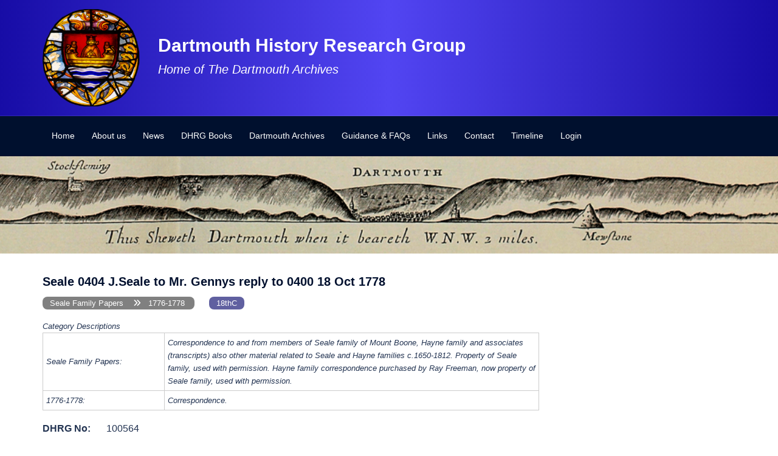

--- FILE ---
content_type: text/html; charset=UTF-8
request_url: https://dartmouth-history.org.uk/dhrg-archive/seale-0404-j-seale-to-mr-gennys-reply-to-0400-18-oct-1778/
body_size: 32562
content:
<!DOCTYPE html>
<html dir="ltr" lang="en-GB" prefix="og: https://ogp.me/ns#">
<head>
<meta charset="UTF-8">
<meta name="viewport" content="width=device-width, initial-scale=1">
<link rel="profile" href="http://gmpg.org/xfn/11">
<link rel="pingback" href="https://dartmouth-history.org.uk/xmlrpc.php">

<title>Seale 0404 J.Seale to Mr. Gennys reply to 0400 18 Oct 1778 - Dartmouth History Research Group</title>

		<!-- All in One SEO 4.9.1 - aioseo.com -->
	<meta name="robots" content="max-image-preview:large" />
	<link rel="canonical" href="https://dartmouth-history.org.uk/dhrg-archive/seale-0404-j-seale-to-mr-gennys-reply-to-0400-18-oct-1778/" />
	<meta name="generator" content="All in One SEO (AIOSEO) 4.9.1" />
		<meta property="og:locale" content="en_GB" />
		<meta property="og:site_name" content="Dartmouth History Research Group - Home of The Dartmouth Archives" />
		<meta property="og:type" content="article" />
		<meta property="og:title" content="Seale 0404 J.Seale to Mr. Gennys reply to 0400 18 Oct 1778 - Dartmouth History Research Group" />
		<meta property="og:url" content="https://dartmouth-history.org.uk/dhrg-archive/seale-0404-j-seale-to-mr-gennys-reply-to-0400-18-oct-1778/" />
		<meta property="article:published_time" content="2022-12-02T00:15:53+00:00" />
		<meta property="article:modified_time" content="2022-12-02T00:15:53+00:00" />
		<meta property="article:publisher" content="https://www.facebook.com/dartmouthhistoryresearchgroup/" />
		<meta name="twitter:card" content="summary_large_image" />
		<meta name="twitter:title" content="Seale 0404 J.Seale to Mr. Gennys reply to 0400 18 Oct 1778 - Dartmouth History Research Group" />
		<script type="application/ld+json" class="aioseo-schema">
			{"@context":"https:\/\/schema.org","@graph":[{"@type":"BreadcrumbList","@id":"https:\/\/dartmouth-history.org.uk\/dhrg-archive\/seale-0404-j-seale-to-mr-gennys-reply-to-0400-18-oct-1778\/#breadcrumblist","itemListElement":[{"@type":"ListItem","@id":"https:\/\/dartmouth-history.org.uk#listItem","position":1,"name":"Home","item":"https:\/\/dartmouth-history.org.uk","nextItem":{"@type":"ListItem","@id":"https:\/\/dartmouth-history.org.uk\/dhrg-archive\/#listItem","name":"DHRG Archives"}},{"@type":"ListItem","@id":"https:\/\/dartmouth-history.org.uk\/dhrg-archive\/#listItem","position":2,"name":"DHRG Archives","item":"https:\/\/dartmouth-history.org.uk\/dhrg-archive\/","nextItem":{"@type":"ListItem","@id":"https:\/\/dartmouth-history.org.uk\/category\/seale-family-papers\/#listItem","name":"Seale Family Papers"},"previousItem":{"@type":"ListItem","@id":"https:\/\/dartmouth-history.org.uk#listItem","name":"Home"}},{"@type":"ListItem","@id":"https:\/\/dartmouth-history.org.uk\/category\/seale-family-papers\/#listItem","position":3,"name":"Seale Family Papers","item":"https:\/\/dartmouth-history.org.uk\/category\/seale-family-papers\/","nextItem":{"@type":"ListItem","@id":"https:\/\/dartmouth-history.org.uk\/category\/seale-family-papers\/1776-1778\/#listItem","name":"1776-1778"},"previousItem":{"@type":"ListItem","@id":"https:\/\/dartmouth-history.org.uk\/dhrg-archive\/#listItem","name":"DHRG Archives"}},{"@type":"ListItem","@id":"https:\/\/dartmouth-history.org.uk\/category\/seale-family-papers\/1776-1778\/#listItem","position":4,"name":"1776-1778","item":"https:\/\/dartmouth-history.org.uk\/category\/seale-family-papers\/1776-1778\/","nextItem":{"@type":"ListItem","@id":"https:\/\/dartmouth-history.org.uk\/dhrg-archive\/seale-0404-j-seale-to-mr-gennys-reply-to-0400-18-oct-1778\/#listItem","name":"Seale 0404 J.Seale to Mr. Gennys reply to 0400 18 Oct 1778"},"previousItem":{"@type":"ListItem","@id":"https:\/\/dartmouth-history.org.uk\/category\/seale-family-papers\/#listItem","name":"Seale Family Papers"}},{"@type":"ListItem","@id":"https:\/\/dartmouth-history.org.uk\/dhrg-archive\/seale-0404-j-seale-to-mr-gennys-reply-to-0400-18-oct-1778\/#listItem","position":5,"name":"Seale 0404 J.Seale to Mr. Gennys reply to 0400 18 Oct 1778","previousItem":{"@type":"ListItem","@id":"https:\/\/dartmouth-history.org.uk\/category\/seale-family-papers\/1776-1778\/#listItem","name":"1776-1778"}}]},{"@type":"Organization","@id":"https:\/\/dartmouth-history.org.uk\/#organization","name":"Dartmouth History Research Group","description":"Home of The Dartmouth Archives","url":"https:\/\/dartmouth-history.org.uk\/","logo":{"@type":"ImageObject","url":"https:\/\/dartmouth-history.org.uk\/dhrg_archive\/cropped-DHRG-logo-1.png","@id":"https:\/\/dartmouth-history.org.uk\/dhrg-archive\/seale-0404-j-seale-to-mr-gennys-reply-to-0400-18-oct-1778\/#organizationLogo","width":512,"height":512},"image":{"@id":"https:\/\/dartmouth-history.org.uk\/dhrg-archive\/seale-0404-j-seale-to-mr-gennys-reply-to-0400-18-oct-1778\/#organizationLogo"},"sameAs":["https:\/\/www.facebook.com\/dartmouthhistoryresearchgroup\/"]},{"@type":"WebPage","@id":"https:\/\/dartmouth-history.org.uk\/dhrg-archive\/seale-0404-j-seale-to-mr-gennys-reply-to-0400-18-oct-1778\/#webpage","url":"https:\/\/dartmouth-history.org.uk\/dhrg-archive\/seale-0404-j-seale-to-mr-gennys-reply-to-0400-18-oct-1778\/","name":"Seale 0404 J.Seale to Mr. Gennys reply to 0400 18 Oct 1778 - Dartmouth History Research Group","inLanguage":"en-GB","isPartOf":{"@id":"https:\/\/dartmouth-history.org.uk\/#website"},"breadcrumb":{"@id":"https:\/\/dartmouth-history.org.uk\/dhrg-archive\/seale-0404-j-seale-to-mr-gennys-reply-to-0400-18-oct-1778\/#breadcrumblist"},"datePublished":"2022-12-02T00:15:53+00:00","dateModified":"2022-12-02T00:15:53+00:00"},{"@type":"WebSite","@id":"https:\/\/dartmouth-history.org.uk\/#website","url":"https:\/\/dartmouth-history.org.uk\/","name":"Dartmouth History Research Group","alternateName":"DHRG","description":"Home of The Dartmouth Archives","inLanguage":"en-GB","publisher":{"@id":"https:\/\/dartmouth-history.org.uk\/#organization"}}]}
		</script>
		<!-- All in One SEO -->

<link rel='dns-prefetch' href='//maxcdn.bootstrapcdn.com' />
<link rel='dns-prefetch' href='//use.fontawesome.com' />
<link rel="alternate" type="application/rss+xml" title="Dartmouth History Research Group &raquo; Feed" href="https://dartmouth-history.org.uk/feed/" />
<link rel="alternate" type="application/rss+xml" title="Dartmouth History Research Group &raquo; Comments Feed" href="https://dartmouth-history.org.uk/comments/feed/" />
<link rel="alternate" title="oEmbed (JSON)" type="application/json+oembed" href="https://dartmouth-history.org.uk/wp-json/oembed/1.0/embed?url=https%3A%2F%2Fdartmouth-history.org.uk%2Fdhrg-archive%2Fseale-0404-j-seale-to-mr-gennys-reply-to-0400-18-oct-1778%2F" />
<link rel="alternate" title="oEmbed (XML)" type="text/xml+oembed" href="https://dartmouth-history.org.uk/wp-json/oembed/1.0/embed?url=https%3A%2F%2Fdartmouth-history.org.uk%2Fdhrg-archive%2Fseale-0404-j-seale-to-mr-gennys-reply-to-0400-18-oct-1778%2F&#038;format=xml" />
		<!-- This site uses the Google Analytics by MonsterInsights plugin v9.11.1 - Using Analytics tracking - https://www.monsterinsights.com/ -->
							<script src="//www.googletagmanager.com/gtag/js?id=G-DKW4VJQ5Y0"  data-cfasync="false" data-wpfc-render="false" type="text/javascript" async></script>
			<script data-cfasync="false" data-wpfc-render="false" type="text/javascript">
				var mi_version = '9.11.1';
				var mi_track_user = true;
				var mi_no_track_reason = '';
								var MonsterInsightsDefaultLocations = {"page_location":"https:\/\/dartmouth-history.org.uk\/dhrg-archive\/seale-0404-j-seale-to-mr-gennys-reply-to-0400-18-oct-1778\/"};
								if ( typeof MonsterInsightsPrivacyGuardFilter === 'function' ) {
					var MonsterInsightsLocations = (typeof MonsterInsightsExcludeQuery === 'object') ? MonsterInsightsPrivacyGuardFilter( MonsterInsightsExcludeQuery ) : MonsterInsightsPrivacyGuardFilter( MonsterInsightsDefaultLocations );
				} else {
					var MonsterInsightsLocations = (typeof MonsterInsightsExcludeQuery === 'object') ? MonsterInsightsExcludeQuery : MonsterInsightsDefaultLocations;
				}

								var disableStrs = [
										'ga-disable-G-DKW4VJQ5Y0',
									];

				/* Function to detect opted out users */
				function __gtagTrackerIsOptedOut() {
					for (var index = 0; index < disableStrs.length; index++) {
						if (document.cookie.indexOf(disableStrs[index] + '=true') > -1) {
							return true;
						}
					}

					return false;
				}

				/* Disable tracking if the opt-out cookie exists. */
				if (__gtagTrackerIsOptedOut()) {
					for (var index = 0; index < disableStrs.length; index++) {
						window[disableStrs[index]] = true;
					}
				}

				/* Opt-out function */
				function __gtagTrackerOptout() {
					for (var index = 0; index < disableStrs.length; index++) {
						document.cookie = disableStrs[index] + '=true; expires=Thu, 31 Dec 2099 23:59:59 UTC; path=/';
						window[disableStrs[index]] = true;
					}
				}

				if ('undefined' === typeof gaOptout) {
					function gaOptout() {
						__gtagTrackerOptout();
					}
				}
								window.dataLayer = window.dataLayer || [];

				window.MonsterInsightsDualTracker = {
					helpers: {},
					trackers: {},
				};
				if (mi_track_user) {
					function __gtagDataLayer() {
						dataLayer.push(arguments);
					}

					function __gtagTracker(type, name, parameters) {
						if (!parameters) {
							parameters = {};
						}

						if (parameters.send_to) {
							__gtagDataLayer.apply(null, arguments);
							return;
						}

						if (type === 'event') {
														parameters.send_to = monsterinsights_frontend.v4_id;
							var hookName = name;
							if (typeof parameters['event_category'] !== 'undefined') {
								hookName = parameters['event_category'] + ':' + name;
							}

							if (typeof MonsterInsightsDualTracker.trackers[hookName] !== 'undefined') {
								MonsterInsightsDualTracker.trackers[hookName](parameters);
							} else {
								__gtagDataLayer('event', name, parameters);
							}
							
						} else {
							__gtagDataLayer.apply(null, arguments);
						}
					}

					__gtagTracker('js', new Date());
					__gtagTracker('set', {
						'developer_id.dZGIzZG': true,
											});
					if ( MonsterInsightsLocations.page_location ) {
						__gtagTracker('set', MonsterInsightsLocations);
					}
										__gtagTracker('config', 'G-DKW4VJQ5Y0', {"forceSSL":"true","link_attribution":"true"} );
										window.gtag = __gtagTracker;										(function () {
						/* https://developers.google.com/analytics/devguides/collection/analyticsjs/ */
						/* ga and __gaTracker compatibility shim. */
						var noopfn = function () {
							return null;
						};
						var newtracker = function () {
							return new Tracker();
						};
						var Tracker = function () {
							return null;
						};
						var p = Tracker.prototype;
						p.get = noopfn;
						p.set = noopfn;
						p.send = function () {
							var args = Array.prototype.slice.call(arguments);
							args.unshift('send');
							__gaTracker.apply(null, args);
						};
						var __gaTracker = function () {
							var len = arguments.length;
							if (len === 0) {
								return;
							}
							var f = arguments[len - 1];
							if (typeof f !== 'object' || f === null || typeof f.hitCallback !== 'function') {
								if ('send' === arguments[0]) {
									var hitConverted, hitObject = false, action;
									if ('event' === arguments[1]) {
										if ('undefined' !== typeof arguments[3]) {
											hitObject = {
												'eventAction': arguments[3],
												'eventCategory': arguments[2],
												'eventLabel': arguments[4],
												'value': arguments[5] ? arguments[5] : 1,
											}
										}
									}
									if ('pageview' === arguments[1]) {
										if ('undefined' !== typeof arguments[2]) {
											hitObject = {
												'eventAction': 'page_view',
												'page_path': arguments[2],
											}
										}
									}
									if (typeof arguments[2] === 'object') {
										hitObject = arguments[2];
									}
									if (typeof arguments[5] === 'object') {
										Object.assign(hitObject, arguments[5]);
									}
									if ('undefined' !== typeof arguments[1].hitType) {
										hitObject = arguments[1];
										if ('pageview' === hitObject.hitType) {
											hitObject.eventAction = 'page_view';
										}
									}
									if (hitObject) {
										action = 'timing' === arguments[1].hitType ? 'timing_complete' : hitObject.eventAction;
										hitConverted = mapArgs(hitObject);
										__gtagTracker('event', action, hitConverted);
									}
								}
								return;
							}

							function mapArgs(args) {
								var arg, hit = {};
								var gaMap = {
									'eventCategory': 'event_category',
									'eventAction': 'event_action',
									'eventLabel': 'event_label',
									'eventValue': 'event_value',
									'nonInteraction': 'non_interaction',
									'timingCategory': 'event_category',
									'timingVar': 'name',
									'timingValue': 'value',
									'timingLabel': 'event_label',
									'page': 'page_path',
									'location': 'page_location',
									'title': 'page_title',
									'referrer' : 'page_referrer',
								};
								for (arg in args) {
																		if (!(!args.hasOwnProperty(arg) || !gaMap.hasOwnProperty(arg))) {
										hit[gaMap[arg]] = args[arg];
									} else {
										hit[arg] = args[arg];
									}
								}
								return hit;
							}

							try {
								f.hitCallback();
							} catch (ex) {
							}
						};
						__gaTracker.create = newtracker;
						__gaTracker.getByName = newtracker;
						__gaTracker.getAll = function () {
							return [];
						};
						__gaTracker.remove = noopfn;
						__gaTracker.loaded = true;
						window['__gaTracker'] = __gaTracker;
					})();
									} else {
										console.log("");
					(function () {
						function __gtagTracker() {
							return null;
						}

						window['__gtagTracker'] = __gtagTracker;
						window['gtag'] = __gtagTracker;
					})();
									}
			</script>
							<!-- / Google Analytics by MonsterInsights -->
		<style id='wp-img-auto-sizes-contain-inline-css' type='text/css'>
img:is([sizes=auto i],[sizes^="auto," i]){contain-intrinsic-size:3000px 1500px}
/*# sourceURL=wp-img-auto-sizes-contain-inline-css */
</style>

<link rel='stylesheet' id='sydney-bootstrap-css' href='https://dartmouth-history.org.uk/wp-content/themes/sydney/css/bootstrap/bootstrap.min.css?ver=1' type='text/css' media='all' />
<link rel='stylesheet' id='wp-block-library-css' href='https://dartmouth-history.org.uk/wp-includes/css/dist/block-library/style.min.css?ver=6.9' type='text/css' media='all' />
<style id='global-styles-inline-css' type='text/css'>
:root{--wp--preset--aspect-ratio--square: 1;--wp--preset--aspect-ratio--4-3: 4/3;--wp--preset--aspect-ratio--3-4: 3/4;--wp--preset--aspect-ratio--3-2: 3/2;--wp--preset--aspect-ratio--2-3: 2/3;--wp--preset--aspect-ratio--16-9: 16/9;--wp--preset--aspect-ratio--9-16: 9/16;--wp--preset--color--black: #000000;--wp--preset--color--cyan-bluish-gray: #abb8c3;--wp--preset--color--white: #ffffff;--wp--preset--color--pale-pink: #f78da7;--wp--preset--color--vivid-red: #cf2e2e;--wp--preset--color--luminous-vivid-orange: #ff6900;--wp--preset--color--luminous-vivid-amber: #fcb900;--wp--preset--color--light-green-cyan: #7bdcb5;--wp--preset--color--vivid-green-cyan: #00d084;--wp--preset--color--pale-cyan-blue: #8ed1fc;--wp--preset--color--vivid-cyan-blue: #0693e3;--wp--preset--color--vivid-purple: #9b51e0;--wp--preset--color--global-color-1: var(--sydney-global-color-1);--wp--preset--color--global-color-2: var(--sydney-global-color-2);--wp--preset--color--global-color-3: var(--sydney-global-color-3);--wp--preset--color--global-color-4: var(--sydney-global-color-4);--wp--preset--color--global-color-5: var(--sydney-global-color-5);--wp--preset--color--global-color-6: var(--sydney-global-color-6);--wp--preset--color--global-color-7: var(--sydney-global-color-7);--wp--preset--color--global-color-8: var(--sydney-global-color-8);--wp--preset--color--global-color-9: var(--sydney-global-color-9);--wp--preset--gradient--vivid-cyan-blue-to-vivid-purple: linear-gradient(135deg,rgb(6,147,227) 0%,rgb(155,81,224) 100%);--wp--preset--gradient--light-green-cyan-to-vivid-green-cyan: linear-gradient(135deg,rgb(122,220,180) 0%,rgb(0,208,130) 100%);--wp--preset--gradient--luminous-vivid-amber-to-luminous-vivid-orange: linear-gradient(135deg,rgb(252,185,0) 0%,rgb(255,105,0) 100%);--wp--preset--gradient--luminous-vivid-orange-to-vivid-red: linear-gradient(135deg,rgb(255,105,0) 0%,rgb(207,46,46) 100%);--wp--preset--gradient--very-light-gray-to-cyan-bluish-gray: linear-gradient(135deg,rgb(238,238,238) 0%,rgb(169,184,195) 100%);--wp--preset--gradient--cool-to-warm-spectrum: linear-gradient(135deg,rgb(74,234,220) 0%,rgb(151,120,209) 20%,rgb(207,42,186) 40%,rgb(238,44,130) 60%,rgb(251,105,98) 80%,rgb(254,248,76) 100%);--wp--preset--gradient--blush-light-purple: linear-gradient(135deg,rgb(255,206,236) 0%,rgb(152,150,240) 100%);--wp--preset--gradient--blush-bordeaux: linear-gradient(135deg,rgb(254,205,165) 0%,rgb(254,45,45) 50%,rgb(107,0,62) 100%);--wp--preset--gradient--luminous-dusk: linear-gradient(135deg,rgb(255,203,112) 0%,rgb(199,81,192) 50%,rgb(65,88,208) 100%);--wp--preset--gradient--pale-ocean: linear-gradient(135deg,rgb(255,245,203) 0%,rgb(182,227,212) 50%,rgb(51,167,181) 100%);--wp--preset--gradient--electric-grass: linear-gradient(135deg,rgb(202,248,128) 0%,rgb(113,206,126) 100%);--wp--preset--gradient--midnight: linear-gradient(135deg,rgb(2,3,129) 0%,rgb(40,116,252) 100%);--wp--preset--font-size--small: 13px;--wp--preset--font-size--medium: 20px;--wp--preset--font-size--large: 36px;--wp--preset--font-size--x-large: 42px;--wp--preset--spacing--20: 10px;--wp--preset--spacing--30: 20px;--wp--preset--spacing--40: 30px;--wp--preset--spacing--50: clamp(30px, 5vw, 60px);--wp--preset--spacing--60: clamp(30px, 7vw, 80px);--wp--preset--spacing--70: clamp(50px, 7vw, 100px);--wp--preset--spacing--80: clamp(50px, 10vw, 120px);--wp--preset--shadow--natural: 6px 6px 9px rgba(0, 0, 0, 0.2);--wp--preset--shadow--deep: 12px 12px 50px rgba(0, 0, 0, 0.4);--wp--preset--shadow--sharp: 6px 6px 0px rgba(0, 0, 0, 0.2);--wp--preset--shadow--outlined: 6px 6px 0px -3px rgb(255, 255, 255), 6px 6px rgb(0, 0, 0);--wp--preset--shadow--crisp: 6px 6px 0px rgb(0, 0, 0);}:root { --wp--style--global--content-size: 740px;--wp--style--global--wide-size: 1140px; }:where(body) { margin: 0; }.wp-site-blocks { padding-top: var(--wp--style--root--padding-top); padding-bottom: var(--wp--style--root--padding-bottom); }.has-global-padding { padding-right: var(--wp--style--root--padding-right); padding-left: var(--wp--style--root--padding-left); }.has-global-padding > .alignfull { margin-right: calc(var(--wp--style--root--padding-right) * -1); margin-left: calc(var(--wp--style--root--padding-left) * -1); }.has-global-padding :where(:not(.alignfull.is-layout-flow) > .has-global-padding:not(.wp-block-block, .alignfull)) { padding-right: 0; padding-left: 0; }.has-global-padding :where(:not(.alignfull.is-layout-flow) > .has-global-padding:not(.wp-block-block, .alignfull)) > .alignfull { margin-left: 0; margin-right: 0; }.wp-site-blocks > .alignleft { float: left; margin-right: 2em; }.wp-site-blocks > .alignright { float: right; margin-left: 2em; }.wp-site-blocks > .aligncenter { justify-content: center; margin-left: auto; margin-right: auto; }:where(.wp-site-blocks) > * { margin-block-start: 24px; margin-block-end: 0; }:where(.wp-site-blocks) > :first-child { margin-block-start: 0; }:where(.wp-site-blocks) > :last-child { margin-block-end: 0; }:root { --wp--style--block-gap: 24px; }:root :where(.is-layout-flow) > :first-child{margin-block-start: 0;}:root :where(.is-layout-flow) > :last-child{margin-block-end: 0;}:root :where(.is-layout-flow) > *{margin-block-start: 24px;margin-block-end: 0;}:root :where(.is-layout-constrained) > :first-child{margin-block-start: 0;}:root :where(.is-layout-constrained) > :last-child{margin-block-end: 0;}:root :where(.is-layout-constrained) > *{margin-block-start: 24px;margin-block-end: 0;}:root :where(.is-layout-flex){gap: 24px;}:root :where(.is-layout-grid){gap: 24px;}.is-layout-flow > .alignleft{float: left;margin-inline-start: 0;margin-inline-end: 2em;}.is-layout-flow > .alignright{float: right;margin-inline-start: 2em;margin-inline-end: 0;}.is-layout-flow > .aligncenter{margin-left: auto !important;margin-right: auto !important;}.is-layout-constrained > .alignleft{float: left;margin-inline-start: 0;margin-inline-end: 2em;}.is-layout-constrained > .alignright{float: right;margin-inline-start: 2em;margin-inline-end: 0;}.is-layout-constrained > .aligncenter{margin-left: auto !important;margin-right: auto !important;}.is-layout-constrained > :where(:not(.alignleft):not(.alignright):not(.alignfull)){max-width: var(--wp--style--global--content-size);margin-left: auto !important;margin-right: auto !important;}.is-layout-constrained > .alignwide{max-width: var(--wp--style--global--wide-size);}body .is-layout-flex{display: flex;}.is-layout-flex{flex-wrap: wrap;align-items: center;}.is-layout-flex > :is(*, div){margin: 0;}body .is-layout-grid{display: grid;}.is-layout-grid > :is(*, div){margin: 0;}body{--wp--style--root--padding-top: 0px;--wp--style--root--padding-right: 0px;--wp--style--root--padding-bottom: 0px;--wp--style--root--padding-left: 0px;}a:where(:not(.wp-element-button)){text-decoration: underline;}:root :where(.wp-element-button, .wp-block-button__link){background-color: #32373c;border-width: 0;color: #fff;font-family: inherit;font-size: inherit;font-style: inherit;font-weight: inherit;letter-spacing: inherit;line-height: inherit;padding-top: calc(0.667em + 2px);padding-right: calc(1.333em + 2px);padding-bottom: calc(0.667em + 2px);padding-left: calc(1.333em + 2px);text-decoration: none;text-transform: inherit;}.has-black-color{color: var(--wp--preset--color--black) !important;}.has-cyan-bluish-gray-color{color: var(--wp--preset--color--cyan-bluish-gray) !important;}.has-white-color{color: var(--wp--preset--color--white) !important;}.has-pale-pink-color{color: var(--wp--preset--color--pale-pink) !important;}.has-vivid-red-color{color: var(--wp--preset--color--vivid-red) !important;}.has-luminous-vivid-orange-color{color: var(--wp--preset--color--luminous-vivid-orange) !important;}.has-luminous-vivid-amber-color{color: var(--wp--preset--color--luminous-vivid-amber) !important;}.has-light-green-cyan-color{color: var(--wp--preset--color--light-green-cyan) !important;}.has-vivid-green-cyan-color{color: var(--wp--preset--color--vivid-green-cyan) !important;}.has-pale-cyan-blue-color{color: var(--wp--preset--color--pale-cyan-blue) !important;}.has-vivid-cyan-blue-color{color: var(--wp--preset--color--vivid-cyan-blue) !important;}.has-vivid-purple-color{color: var(--wp--preset--color--vivid-purple) !important;}.has-global-color-1-color{color: var(--wp--preset--color--global-color-1) !important;}.has-global-color-2-color{color: var(--wp--preset--color--global-color-2) !important;}.has-global-color-3-color{color: var(--wp--preset--color--global-color-3) !important;}.has-global-color-4-color{color: var(--wp--preset--color--global-color-4) !important;}.has-global-color-5-color{color: var(--wp--preset--color--global-color-5) !important;}.has-global-color-6-color{color: var(--wp--preset--color--global-color-6) !important;}.has-global-color-7-color{color: var(--wp--preset--color--global-color-7) !important;}.has-global-color-8-color{color: var(--wp--preset--color--global-color-8) !important;}.has-global-color-9-color{color: var(--wp--preset--color--global-color-9) !important;}.has-black-background-color{background-color: var(--wp--preset--color--black) !important;}.has-cyan-bluish-gray-background-color{background-color: var(--wp--preset--color--cyan-bluish-gray) !important;}.has-white-background-color{background-color: var(--wp--preset--color--white) !important;}.has-pale-pink-background-color{background-color: var(--wp--preset--color--pale-pink) !important;}.has-vivid-red-background-color{background-color: var(--wp--preset--color--vivid-red) !important;}.has-luminous-vivid-orange-background-color{background-color: var(--wp--preset--color--luminous-vivid-orange) !important;}.has-luminous-vivid-amber-background-color{background-color: var(--wp--preset--color--luminous-vivid-amber) !important;}.has-light-green-cyan-background-color{background-color: var(--wp--preset--color--light-green-cyan) !important;}.has-vivid-green-cyan-background-color{background-color: var(--wp--preset--color--vivid-green-cyan) !important;}.has-pale-cyan-blue-background-color{background-color: var(--wp--preset--color--pale-cyan-blue) !important;}.has-vivid-cyan-blue-background-color{background-color: var(--wp--preset--color--vivid-cyan-blue) !important;}.has-vivid-purple-background-color{background-color: var(--wp--preset--color--vivid-purple) !important;}.has-global-color-1-background-color{background-color: var(--wp--preset--color--global-color-1) !important;}.has-global-color-2-background-color{background-color: var(--wp--preset--color--global-color-2) !important;}.has-global-color-3-background-color{background-color: var(--wp--preset--color--global-color-3) !important;}.has-global-color-4-background-color{background-color: var(--wp--preset--color--global-color-4) !important;}.has-global-color-5-background-color{background-color: var(--wp--preset--color--global-color-5) !important;}.has-global-color-6-background-color{background-color: var(--wp--preset--color--global-color-6) !important;}.has-global-color-7-background-color{background-color: var(--wp--preset--color--global-color-7) !important;}.has-global-color-8-background-color{background-color: var(--wp--preset--color--global-color-8) !important;}.has-global-color-9-background-color{background-color: var(--wp--preset--color--global-color-9) !important;}.has-black-border-color{border-color: var(--wp--preset--color--black) !important;}.has-cyan-bluish-gray-border-color{border-color: var(--wp--preset--color--cyan-bluish-gray) !important;}.has-white-border-color{border-color: var(--wp--preset--color--white) !important;}.has-pale-pink-border-color{border-color: var(--wp--preset--color--pale-pink) !important;}.has-vivid-red-border-color{border-color: var(--wp--preset--color--vivid-red) !important;}.has-luminous-vivid-orange-border-color{border-color: var(--wp--preset--color--luminous-vivid-orange) !important;}.has-luminous-vivid-amber-border-color{border-color: var(--wp--preset--color--luminous-vivid-amber) !important;}.has-light-green-cyan-border-color{border-color: var(--wp--preset--color--light-green-cyan) !important;}.has-vivid-green-cyan-border-color{border-color: var(--wp--preset--color--vivid-green-cyan) !important;}.has-pale-cyan-blue-border-color{border-color: var(--wp--preset--color--pale-cyan-blue) !important;}.has-vivid-cyan-blue-border-color{border-color: var(--wp--preset--color--vivid-cyan-blue) !important;}.has-vivid-purple-border-color{border-color: var(--wp--preset--color--vivid-purple) !important;}.has-global-color-1-border-color{border-color: var(--wp--preset--color--global-color-1) !important;}.has-global-color-2-border-color{border-color: var(--wp--preset--color--global-color-2) !important;}.has-global-color-3-border-color{border-color: var(--wp--preset--color--global-color-3) !important;}.has-global-color-4-border-color{border-color: var(--wp--preset--color--global-color-4) !important;}.has-global-color-5-border-color{border-color: var(--wp--preset--color--global-color-5) !important;}.has-global-color-6-border-color{border-color: var(--wp--preset--color--global-color-6) !important;}.has-global-color-7-border-color{border-color: var(--wp--preset--color--global-color-7) !important;}.has-global-color-8-border-color{border-color: var(--wp--preset--color--global-color-8) !important;}.has-global-color-9-border-color{border-color: var(--wp--preset--color--global-color-9) !important;}.has-vivid-cyan-blue-to-vivid-purple-gradient-background{background: var(--wp--preset--gradient--vivid-cyan-blue-to-vivid-purple) !important;}.has-light-green-cyan-to-vivid-green-cyan-gradient-background{background: var(--wp--preset--gradient--light-green-cyan-to-vivid-green-cyan) !important;}.has-luminous-vivid-amber-to-luminous-vivid-orange-gradient-background{background: var(--wp--preset--gradient--luminous-vivid-amber-to-luminous-vivid-orange) !important;}.has-luminous-vivid-orange-to-vivid-red-gradient-background{background: var(--wp--preset--gradient--luminous-vivid-orange-to-vivid-red) !important;}.has-very-light-gray-to-cyan-bluish-gray-gradient-background{background: var(--wp--preset--gradient--very-light-gray-to-cyan-bluish-gray) !important;}.has-cool-to-warm-spectrum-gradient-background{background: var(--wp--preset--gradient--cool-to-warm-spectrum) !important;}.has-blush-light-purple-gradient-background{background: var(--wp--preset--gradient--blush-light-purple) !important;}.has-blush-bordeaux-gradient-background{background: var(--wp--preset--gradient--blush-bordeaux) !important;}.has-luminous-dusk-gradient-background{background: var(--wp--preset--gradient--luminous-dusk) !important;}.has-pale-ocean-gradient-background{background: var(--wp--preset--gradient--pale-ocean) !important;}.has-electric-grass-gradient-background{background: var(--wp--preset--gradient--electric-grass) !important;}.has-midnight-gradient-background{background: var(--wp--preset--gradient--midnight) !important;}.has-small-font-size{font-size: var(--wp--preset--font-size--small) !important;}.has-medium-font-size{font-size: var(--wp--preset--font-size--medium) !important;}.has-large-font-size{font-size: var(--wp--preset--font-size--large) !important;}.has-x-large-font-size{font-size: var(--wp--preset--font-size--x-large) !important;}
/*# sourceURL=global-styles-inline-css */
</style>

<link rel='stylesheet' id='wp-components-css' href='https://dartmouth-history.org.uk/wp-includes/css/dist/components/style.min.css?ver=6.9' type='text/css' media='all' />
<link rel='stylesheet' id='wp-preferences-css' href='https://dartmouth-history.org.uk/wp-includes/css/dist/preferences/style.min.css?ver=6.9' type='text/css' media='all' />
<link rel='stylesheet' id='wp-block-editor-css' href='https://dartmouth-history.org.uk/wp-includes/css/dist/block-editor/style.min.css?ver=6.9' type='text/css' media='all' />
<link rel='stylesheet' id='popup-maker-block-library-style-css' href='https://dartmouth-history.org.uk/wp-content/plugins/popup-maker/dist/packages/block-library-style.css?ver=dbea705cfafe089d65f1' type='text/css' media='all' />
<style id='font-awesome-svg-styles-default-inline-css' type='text/css'>
.svg-inline--fa {
  display: inline-block;
  height: 1em;
  overflow: visible;
  vertical-align: -.125em;
}
/*# sourceURL=font-awesome-svg-styles-default-inline-css */
</style>
<link rel='stylesheet' id='font-awesome-svg-styles-css' href='https://dartmouth-history.org.uk/dhrg_archive/font-awesome/v6.2.0/css/svg-with-js.css' type='text/css' media='all' />
<style id='font-awesome-svg-styles-inline-css' type='text/css'>
   .wp-block-font-awesome-icon svg::before,
   .wp-rich-text-font-awesome-icon svg::before {content: unset;}
/*# sourceURL=font-awesome-svg-styles-inline-css */
</style>
<link rel='stylesheet' id='bbp-default-css' href='https://dartmouth-history.org.uk/wp-content/plugins/bbpress/templates/default/css/bbpress.min.css?ver=2.6.14' type='text/css' media='all' />
<link rel='stylesheet' id='wpos-slick-style-css' href='https://dartmouth-history.org.uk/wp-content/plugins/timeline-and-history-slider/assets/css/slick.css?ver=2.4.5' type='text/css' media='all' />
<link rel='stylesheet' id='tahs-public-style-css' href='https://dartmouth-history.org.uk/wp-content/plugins/timeline-and-history-slider/assets/css/slick-slider-style.css?ver=2.4.5' type='text/css' media='all' />
<link rel='stylesheet' id='ub-extension-style-css-css' href='https://dartmouth-history.org.uk/wp-content/plugins/ultimate-blocks/src/extensions/style.css?ver=6.9' type='text/css' media='all' />
<link rel='stylesheet' id='widgetopts-styles-css' href='https://dartmouth-history.org.uk/wp-content/plugins/widget-options/assets/css/widget-options.css?ver=4.1.3' type='text/css' media='all' />
<link rel='stylesheet' id='cff-css' href='https://dartmouth-history.org.uk/wp-content/plugins/custom-facebook-feed/assets/css/cff-style.min.css?ver=4.3.4' type='text/css' media='all' />
<link rel='stylesheet' id='sb-font-awesome-css' href='https://maxcdn.bootstrapcdn.com/font-awesome/4.7.0/css/font-awesome.min.css?ver=6.9' type='text/css' media='all' />
<link rel='stylesheet' id='bsp-css' href='https://dartmouth-history.org.uk/wp-content/plugins/bbp-style-pack/css/bspstyle.css?ver=1764790613' type='text/css' media='screen' />
<link rel='stylesheet' id='dashicons-css' href='https://dartmouth-history.org.uk/wp-includes/css/dashicons.min.css?ver=6.9' type='text/css' media='all' />
<link rel='stylesheet' id='search-filter-plugin-styles-css' href='https://dartmouth-history.org.uk/wp-content/plugins/search-filter-pro/public/assets/css/search-filter.min.css?ver=2.5.21' type='text/css' media='all' />
<link rel='stylesheet' id='parent-style-css' href='https://dartmouth-history.org.uk/wp-content/themes/sydney/style.css?ver=6.9' type='text/css' media='all' />
<link rel='stylesheet' id='sydney-elementor-css' href='https://dartmouth-history.org.uk/wp-content/themes/sydney/css/components/elementor.min.css?ver=20220824' type='text/css' media='all' />
<link rel='stylesheet' id='sydney-style-min-css' href='https://dartmouth-history.org.uk/wp-content/themes/sydney/css/styles.min.css?ver=20250404' type='text/css' media='all' />
<style id='sydney-style-min-inline-css' type='text/css'>
.woocommerce ul.products li.product{text-align:center;}html{scroll-behavior:smooth;}.header-image{background-size:cover;}.header-image{height:160px;}:root{--sydney-global-color-1:#d65050;--sydney-global-color-2:#b73d3d;--sydney-global-color-3:#233452;--sydney-global-color-4:#00102E;--sydney-global-color-5:#6d7685;--sydney-global-color-6:#00102E;--sydney-global-color-7:#F4F5F7;--sydney-global-color-8:#dbdbdb;--sydney-global-color-9:#ffffff;}.llms-student-dashboard .llms-button-secondary:hover,.llms-button-action:hover,.read-more-gt,.widget-area .widget_fp_social a,#mainnav ul li a:hover,.sydney_contact_info_widget span,.roll-team .team-content .name,.roll-team .team-item .team-pop .team-social li:hover a,.roll-infomation li.address:before,.roll-infomation li.phone:before,.roll-infomation li.email:before,.roll-testimonials .name,.roll-button.border,.roll-button:hover,.roll-icon-list .icon i,.roll-icon-list .content h3 a:hover,.roll-icon-box.white .content h3 a,.roll-icon-box .icon i,.roll-icon-box .content h3 a:hover,.switcher-container .switcher-icon a:focus,.go-top:hover,.hentry .meta-post a:hover,#mainnav > ul > li > a.active,#mainnav > ul > li > a:hover,button:hover,input[type="button"]:hover,input[type="reset"]:hover,input[type="submit"]:hover,.text-color,.social-menu-widget a,.social-menu-widget a:hover,.archive .team-social li a,a,h1 a,h2 a,h3 a,h4 a,h5 a,h6 a,.classic-alt .meta-post a,.single .hentry .meta-post a,.content-area.modern .hentry .meta-post span:before,.content-area.modern .post-cat{color:var(--sydney-global-color-1)}.llms-student-dashboard .llms-button-secondary,.llms-button-action,.woocommerce #respond input#submit,.woocommerce a.button,.woocommerce button.button,.woocommerce input.button,.project-filter li a.active,.project-filter li a:hover,.preloader .pre-bounce1,.preloader .pre-bounce2,.roll-team .team-item .team-pop,.roll-progress .progress-animate,.roll-socials li a:hover,.roll-project .project-item .project-pop,.roll-project .project-filter li.active,.roll-project .project-filter li:hover,.roll-button.light:hover,.roll-button.border:hover,.roll-button,.roll-icon-box.white .icon,.owl-theme .owl-controls .owl-page.active span,.owl-theme .owl-controls.clickable .owl-page:hover span,.go-top,.bottom .socials li:hover a,.sidebar .widget:before,.blog-pagination ul li.active,.blog-pagination ul li:hover a,.content-area .hentry:after,.text-slider .maintitle:after,.error-wrap #search-submit:hover,#mainnav .sub-menu li:hover > a,#mainnav ul li ul:after,button,input[type="button"],input[type="reset"],input[type="submit"],.panel-grid-cell .widget-title:after,.cart-amount{background-color:var(--sydney-global-color-1)}.llms-student-dashboard .llms-button-secondary,.llms-student-dashboard .llms-button-secondary:hover,.llms-button-action,.llms-button-action:hover,.roll-socials li a:hover,.roll-socials li a,.roll-button.light:hover,.roll-button.border,.roll-button,.roll-icon-list .icon,.roll-icon-box .icon,.owl-theme .owl-controls .owl-page span,.comment .comment-detail,.widget-tags .tag-list a:hover,.blog-pagination ul li,.error-wrap #search-submit:hover,textarea:focus,input[type="text"]:focus,input[type="password"]:focus,input[type="date"]:focus,input[type="number"]:focus,input[type="email"]:focus,input[type="url"]:focus,input[type="search"]:focus,input[type="tel"]:focus,button,input[type="button"],input[type="reset"],input[type="submit"],.archive .team-social li a{border-color:var(--sydney-global-color-1)}.sydney_contact_info_widget span{fill:var(--sydney-global-color-1);}.go-top:hover svg{stroke:var(--sydney-global-color-1);}.site-header.float-header{background-color:rgba(0,0,0,0.9);}@media only screen and (max-width:1024px){.site-header{background-color:#000000;}}#mainnav ul li a,#mainnav ul li::before{color:#ffffff}#mainnav .sub-menu li a{color:#ffffff}#mainnav .sub-menu li a{background:#1c1c1c}.text-slider .maintitle,.text-slider .subtitle{color:#ffffff}body{color:}#secondary{background-color:#ffffff}#secondary,#secondary a:not(.wp-block-button__link){color:#6d7685}.btn-menu .sydney-svg-icon{fill:#ffffff}#mainnav ul li a:hover,.main-header #mainnav .menu > li > a:hover{color:#d65050}.overlay{background-color:#000000}.page-wrap{padding-top:10px;}.page-wrap{padding-bottom:40px;}@media only screen and (max-width:1025px){.mobile-slide{display:block;}.slide-item{background-image:none !important;}.header-slider{}.slide-item{height:auto !important;}.slide-inner{min-height:initial;}}.go-top.show{border-radius:2px;bottom:10px;}.go-top.position-right{right:20px;}.go-top.position-left{left:20px;}.go-top{background-color:;}.go-top:hover{background-color:;}.go-top{color:;}.go-top svg{stroke:;}.go-top:hover{color:;}.go-top:hover svg{stroke:;}.go-top .sydney-svg-icon,.go-top .sydney-svg-icon svg{width:16px;height:16px;}.go-top{padding:15px;}@media (min-width:992px){.site-info{font-size:16px;}}@media (min-width:576px) and (max-width:991px){.site-info{font-size:16px;}}@media (max-width:575px){.site-info{font-size:16px;}}.site-info{border-top:0 solid rgba(255,255,255,0.1);}.footer-widgets-grid{gap:30px;}@media (min-width:992px){.footer-widgets-grid{padding-top:95px;padding-bottom:95px;}}@media (min-width:576px) and (max-width:991px){.footer-widgets-grid{padding-top:60px;padding-bottom:60px;}}@media (max-width:575px){.footer-widgets-grid{padding-top:60px;padding-bottom:60px;}}@media (min-width:992px){.sidebar-column .widget .widget-title{font-size:22px;}}@media (min-width:576px) and (max-width:991px){.sidebar-column .widget .widget-title{font-size:22px;}}@media (max-width:575px){.sidebar-column .widget .widget-title{font-size:22px;}}@media (min-width:992px){.footer-widgets{font-size:16px;}}@media (min-width:576px) and (max-width:991px){.footer-widgets{font-size:16px;}}@media (max-width:575px){.footer-widgets{font-size:16px;}}.footer-widgets{background-color:#00102E;}.sidebar-column .widget .widget-title{color:;}.sidebar-column .widget h1,.sidebar-column .widget h2,.sidebar-column .widget h3,.sidebar-column .widget h4,.sidebar-column .widget h5,.sidebar-column .widget h6{color:;}.sidebar-column .widget{color:#ffffff;}#sidebar-footer .widget a{color:#ffffff;}#sidebar-footer .widget a:hover{color:;}.site-footer{background-color:#00102E;}.site-info,.site-info a{color:#ffffff;}.site-info .sydney-svg-icon svg{fill:#ffffff;}.site-info{padding-top:20px;padding-bottom:20px;}@media (min-width:992px){button,.roll-button,a.button,.wp-block-button__link,.wp-block-button.is-style-outline a,input[type="button"],input[type="reset"],input[type="submit"]{padding-top:12px;padding-bottom:12px;}}@media (min-width:576px) and (max-width:991px){button,.roll-button,a.button,.wp-block-button__link,.wp-block-button.is-style-outline a,input[type="button"],input[type="reset"],input[type="submit"]{padding-top:12px;padding-bottom:12px;}}@media (max-width:575px){button,.roll-button,a.button,.wp-block-button__link,.wp-block-button.is-style-outline a,input[type="button"],input[type="reset"],input[type="submit"]{padding-top:12px;padding-bottom:12px;}}@media (min-width:992px){button,.roll-button,a.button,.wp-block-button__link,.wp-block-button.is-style-outline a,input[type="button"],input[type="reset"],input[type="submit"]{padding-left:35px;padding-right:35px;}}@media (min-width:576px) and (max-width:991px){button,.roll-button,a.button,.wp-block-button__link,.wp-block-button.is-style-outline a,input[type="button"],input[type="reset"],input[type="submit"]{padding-left:35px;padding-right:35px;}}@media (max-width:575px){button,.roll-button,a.button,.wp-block-button__link,.wp-block-button.is-style-outline a,input[type="button"],input[type="reset"],input[type="submit"]{padding-left:35px;padding-right:35px;}}button,.roll-button,a.button,.wp-block-button__link,input[type="button"],input[type="reset"],input[type="submit"]{border-radius:0;}@media (min-width:992px){button,.roll-button,a.button,.wp-block-button__link,input[type="button"],input[type="reset"],input[type="submit"]{font-size:14px;}}@media (min-width:576px) and (max-width:991px){button,.roll-button,a.button,.wp-block-button__link,input[type="button"],input[type="reset"],input[type="submit"]{font-size:14px;}}@media (max-width:575px){button,.roll-button,a.button,.wp-block-button__link,input[type="button"],input[type="reset"],input[type="submit"]{font-size:14px;}}button,.roll-button,a.button,.wp-block-button__link,input[type="button"],input[type="reset"],input[type="submit"]{text-transform:uppercase;}button,.wp-element-button,div.wpforms-container-full:not(.wpforms-block) .wpforms-form input[type=submit],div.wpforms-container-full:not(.wpforms-block) .wpforms-form button[type=submit],div.wpforms-container-full:not(.wpforms-block) .wpforms-form .wpforms-page-button,.roll-button,a.button,.wp-block-button__link,input[type="button"],input[type="reset"],input[type="submit"]{background-color:;}button:hover,.wp-element-button:hover,div.wpforms-container-full:not(.wpforms-block) .wpforms-form input[type=submit]:hover,div.wpforms-container-full:not(.wpforms-block) .wpforms-form button[type=submit]:hover,div.wpforms-container-full:not(.wpforms-block) .wpforms-form .wpforms-page-button:hover,.roll-button:hover,a.button:hover,.wp-block-button__link:hover,input[type="button"]:hover,input[type="reset"]:hover,input[type="submit"]:hover{background-color:;}button,#sidebar-footer a.wp-block-button__link,.wp-element-button,div.wpforms-container-full:not(.wpforms-block) .wpforms-form input[type=submit],div.wpforms-container-full:not(.wpforms-block) .wpforms-form button[type=submit],div.wpforms-container-full:not(.wpforms-block) .wpforms-form .wpforms-page-button,.checkout-button.button,a.button,.wp-block-button__link,input[type="button"],input[type="reset"],input[type="submit"]{color:;}button:hover,#sidebar-footer .wp-block-button__link:hover,.wp-element-button:hover,div.wpforms-container-full:not(.wpforms-block) .wpforms-form input[type=submit]:hover,div.wpforms-container-full:not(.wpforms-block) .wpforms-form button[type=submit]:hover,div.wpforms-container-full:not(.wpforms-block) .wpforms-form .wpforms-page-button:hover,.roll-button:hover,a.button:hover,.wp-block-button__link:hover,input[type="button"]:hover,input[type="reset"]:hover,input[type="submit"]:hover{color:;}.is-style-outline .wp-block-button__link,div.wpforms-container-full:not(.wpforms-block) .wpforms-form input[type=submit],div.wpforms-container-full:not(.wpforms-block) .wpforms-form button[type=submit],div.wpforms-container-full:not(.wpforms-block) .wpforms-form .wpforms-page-button,.roll-button,.wp-block-button__link.is-style-outline,button,a.button,.wp-block-button__link,input[type="button"],input[type="reset"],input[type="submit"]{border-color:;}button:hover,div.wpforms-container-full:not(.wpforms-block) .wpforms-form input[type=submit]:hover,div.wpforms-container-full:not(.wpforms-block) .wpforms-form button[type=submit]:hover,div.wpforms-container-full:not(.wpforms-block) .wpforms-form .wpforms-page-button:hover,.roll-button:hover,a.button:hover,.wp-block-button__link:hover,input[type="button"]:hover,input[type="reset"]:hover,input[type="submit"]:hover{border-color:;}.posts-layout .list-image{width:30%;}.posts-layout .list-content{width:70%;}.content-area:not(.layout4):not(.layout6) .posts-layout .entry-thumb{margin:0 0 24px 0;}.layout4 .entry-thumb,.layout6 .entry-thumb{margin:0 24px 0 0;}.layout6 article:nth-of-type(even) .list-image .entry-thumb{margin:0 0 0 24px;}.posts-layout .entry-header{margin-bottom:24px;}.posts-layout .entry-meta.below-excerpt{margin:15px 0 0;}.posts-layout .entry-meta.above-title{margin:0 0 15px;}.single .entry-header .entry-title{color:;}.single .entry-header .entry-meta,.single .entry-header .entry-meta a{color:;}@media (min-width:992px){.single .entry-meta{font-size:12px;}}@media (min-width:576px) and (max-width:991px){.single .entry-meta{font-size:12px;}}@media (max-width:575px){.single .entry-meta{font-size:12px;}}@media (min-width:992px){.single .entry-header .entry-title{font-size:48px;}}@media (min-width:576px) and (max-width:991px){.single .entry-header .entry-title{font-size:32px;}}@media (max-width:575px){.single .entry-header .entry-title{font-size:32px;}}.posts-layout .entry-post{color:#233452;}.posts-layout .entry-title a{color:#00102E;}.posts-layout .author,.posts-layout .entry-meta a{color:#6d7685;}@media (min-width:992px){.posts-layout .entry-post{font-size:16px;}}@media (min-width:576px) and (max-width:991px){.posts-layout .entry-post{font-size:16px;}}@media (max-width:575px){.posts-layout .entry-post{font-size:16px;}}@media (min-width:992px){.posts-layout .entry-meta{font-size:12px;}}@media (min-width:576px) and (max-width:991px){.posts-layout .entry-meta{font-size:12px;}}@media (max-width:575px){.posts-layout .entry-meta{font-size:12px;}}@media (min-width:992px){.posts-layout .entry-title{font-size:32px;}}@media (min-width:576px) and (max-width:991px){.posts-layout .entry-title{font-size:32px;}}@media (max-width:575px){.posts-layout .entry-title{font-size:32px;}}.single .entry-header{margin-bottom:40px;}.single .entry-thumb{margin-bottom:40px;}.single .entry-meta-above{margin-bottom:24px;}.single .entry-meta-below{margin-top:24px;}@media (min-width:992px){.custom-logo-link img{max-width:160px;}}@media (min-width:576px) and (max-width:991px){.custom-logo-link img{max-width:100px;}}@media (max-width:575px){.custom-logo-link img{max-width:100px;}}.main-header,.bottom-header-row{border-bottom:0 solid rgba(255,255,255,0.1);}.header_layout_3,.header_layout_4,.header_layout_5{border-bottom:1px solid rgba(255,255,255,0.1);}.main-header:not(.sticky-active),.header-search-form{background-color:#2f55b7;}.main-header.sticky-active{background-color:;}.main-header .site-title a,.main-header .site-description,.main-header #mainnav .menu > li > a,#mainnav .nav-menu > li > a,.main-header .header-contact a{color:;}.main-header .sydney-svg-icon svg,.main-header .dropdown-symbol .sydney-svg-icon svg{fill:;}.sticky-active .main-header .site-title a,.sticky-active .main-header .site-description,.sticky-active .main-header #mainnav .menu > li > a,.sticky-active .main-header .header-contact a,.sticky-active .main-header .logout-link,.sticky-active .main-header .html-item,.sticky-active .main-header .sydney-login-toggle{color:;}.sticky-active .main-header .sydney-svg-icon svg,.sticky-active .main-header .dropdown-symbol .sydney-svg-icon svg{fill:;}.bottom-header-row{background-color:;}.bottom-header-row,.bottom-header-row .header-contact a,.bottom-header-row #mainnav .menu > li > a{color:;}.bottom-header-row #mainnav .menu > li > a:hover{color:#6a2296;}.bottom-header-row .header-item svg,.dropdown-symbol .sydney-svg-icon svg{fill:;}.main-header .site-header-inner,.main-header .top-header-row{padding-top:15px;padding-bottom:15px;}.bottom-header-inner{padding-top:15px;padding-bottom:15px;}.bottom-header-row #mainnav ul ul li,.main-header #mainnav ul ul li{background-color:;}.bottom-header-row #mainnav ul ul li a,.bottom-header-row #mainnav ul ul li:hover a,.main-header #mainnav ul ul li:hover a,.main-header #mainnav ul ul li a{color:;}.bottom-header-row #mainnav ul ul li svg,.main-header #mainnav ul ul li svg{fill:;}.header-item .sydney-svg-icon{width:px;height:px;}.header-item .sydney-svg-icon svg{max-height:-2px;}.header-search-form{background-color:;}#mainnav .sub-menu li:hover>a,.main-header #mainnav ul ul li:hover>a{color:;}.main-header-cart .count-number{color:;}.main-header-cart .widget_shopping_cart .widgettitle:after,.main-header-cart .widget_shopping_cart .woocommerce-mini-cart__buttons:before{background-color:rgba(33,33,33,0.9);}.sydney-offcanvas-menu .mainnav ul li,.mobile-header-item.offcanvas-items,.mobile-header-item.offcanvas-items .social-profile{text-align:left;}.sydney-offcanvas-menu #mainnav ul li{text-align:left;}.sydney-offcanvas-menu #mainnav ul ul a{color:;}.sydney-offcanvas-menu #mainnav > div > ul > li > a{font-size:18px;}.sydney-offcanvas-menu #mainnav ul ul li a{font-size:16px;}.sydney-offcanvas-menu .mainnav a{padding:10px 0;}#masthead-mobile{background-color:#242be5;}#masthead-mobile .site-description,#masthead-mobile a:not(.button){color:;}#masthead-mobile svg{fill:;}.mobile-header{padding-top:16px;padding-bottom:16px;}.sydney-offcanvas-menu{background-color:#00102E;}.offcanvas-header-custom-text,.sydney-offcanvas-menu,.sydney-offcanvas-menu #mainnav a:not(.button),.sydney-offcanvas-menu a:not(.button){color:#2586e8;}.sydney-offcanvas-menu svg,.sydney-offcanvas-menu .dropdown-symbol .sydney-svg-icon svg{fill:#2586e8;}.sydney-offcanvas-menu{max-width:100%;}@media (min-width:992px){.site-logo{max-height:160px;}}@media (min-width:576px) and (max-width:991px){.site-logo{max-height:100px;}}@media (max-width:575px){.site-logo{max-height:100px;}}.site-title a,.site-title a:visited,.main-header .site-title a,.main-header .site-title a:visited{color:}.site-description,.main-header .site-description{color:}@media (min-width:992px){.site-title{font-size:32px;}}@media (min-width:576px) and (max-width:991px){.site-title{font-size:24px;}}@media (max-width:575px){.site-title{font-size:20px;}}@media (min-width:992px){.site-description{font-size:14px;}}@media (min-width:576px) and (max-width:991px){.site-description{font-size:16px;}}@media (max-width:575px){.site-description{font-size:16px;}}h1,h2,h3,h4,h5,h6,.site-title{text-decoration:;text-transform:;font-style:;line-height:1.2;letter-spacing:px;}@media (min-width:992px){h1:not(.site-title){font-size:48px;}}@media (min-width:576px) and (max-width:991px){h1:not(.site-title){font-size:42px;}}@media (max-width:575px){h1:not(.site-title){font-size:32px;}}@media (min-width:992px){h2{font-size:38px;}}@media (min-width:576px) and (max-width:991px){h2{font-size:32px;}}@media (max-width:575px){h2{font-size:24px;}}@media (min-width:992px){h3{font-size:32px;}}@media (min-width:576px) and (max-width:991px){h3{font-size:24px;}}@media (max-width:575px){h3{font-size:20px;}}@media (min-width:992px){h4{font-size:24px;}}@media (min-width:576px) and (max-width:991px){h4{font-size:18px;}}@media (max-width:575px){h4{font-size:16px;}}@media (min-width:992px){h5{font-size:20px;}}@media (min-width:576px) and (max-width:991px){h5{font-size:16px;}}@media (max-width:575px){h5{font-size:16px;}}@media (min-width:992px){h6{font-size:18px;}}@media (min-width:576px) and (max-width:991px){h6{font-size:16px;}}@media (max-width:575px){h6{font-size:16px;}}p,.posts-layout .entry-post{text-decoration:}body,.posts-layout .entry-post{text-transform:;font-style:;line-height:1.68;letter-spacing:px;}@media (min-width:992px){body{font-size:16px;}}@media (min-width:576px) and (max-width:991px){body{font-size:16px;}}@media (max-width:575px){body{font-size:16px;}}@media (min-width:992px){.woocommerce div.product .product-gallery-summary .entry-title{font-size:32px;}}@media (min-width:576px) and (max-width:991px){.woocommerce div.product .product-gallery-summary .entry-title{font-size:32px;}}@media (max-width:575px){.woocommerce div.product .product-gallery-summary .entry-title{font-size:32px;}}@media (min-width:992px){.woocommerce div.product .product-gallery-summary .price .amount{font-size:24px;}}@media (min-width:576px) and (max-width:991px){.woocommerce div.product .product-gallery-summary .price .amount{font-size:24px;}}@media (max-width:575px){.woocommerce div.product .product-gallery-summary .price .amount{font-size:24px;}}.woocommerce ul.products li.product .col-md-7 > *,.woocommerce ul.products li.product .col-md-8 > *,.woocommerce ul.products li.product > *{margin-bottom:12px;}.wc-block-grid__product-onsale,span.onsale{border-radius:0;top:20px!important;left:20px!important;}.wc-block-grid__product-onsale,.products span.onsale{left:auto!important;right:20px;}.wc-block-grid__product-onsale,span.onsale{color:;}.wc-block-grid__product-onsale,span.onsale{background-color:;}ul.wc-block-grid__products li.wc-block-grid__product .wc-block-grid__product-title,ul.wc-block-grid__products li.wc-block-grid__product .woocommerce-loop-product__title,ul.wc-block-grid__products li.product .wc-block-grid__product-title,ul.wc-block-grid__products li.product .woocommerce-loop-product__title,ul.products li.wc-block-grid__product .wc-block-grid__product-title,ul.products li.wc-block-grid__product .woocommerce-loop-product__title,ul.products li.product .wc-block-grid__product-title,ul.products li.product .woocommerce-loop-product__title,ul.products li.product .woocommerce-loop-category__title,.woocommerce-loop-product__title .botiga-wc-loop-product__title{color:;}a.wc-forward:not(.checkout-button){color:;}a.wc-forward:not(.checkout-button):hover{color:#6a2296;}.woocommerce-pagination li .page-numbers:hover{color:;}.woocommerce-sorting-wrapper{border-color:rgba(33,33,33,0.9);}ul.products li.product-category .woocommerce-loop-category__title{text-align:center;}ul.products li.product-category > a,ul.products li.product-category > a > img{border-radius:0;}.entry-content a:not(.button):not(.elementor-button-link):not(.wp-block-button__link){color:#18409b;}.entry-content a:not(.button):not(.elementor-button-link):not(.wp-block-button__link):hover{color:#6a2296;}h1{color:;}h2{color:;}h3{color:;}h4{color:;}h5{color:;}h6{color:;}div.wpforms-container-full:not(.wpforms-block) .wpforms-form input[type=date],div.wpforms-container-full:not(.wpforms-block) .wpforms-form input[type=email],div.wpforms-container-full:not(.wpforms-block) .wpforms-form input[type=number],div.wpforms-container-full:not(.wpforms-block) .wpforms-form input[type=password],div.wpforms-container-full:not(.wpforms-block) .wpforms-form input[type=search],div.wpforms-container-full:not(.wpforms-block) .wpforms-form input[type=tel],div.wpforms-container-full:not(.wpforms-block) .wpforms-form input[type=text],div.wpforms-container-full:not(.wpforms-block) .wpforms-form input[type=url],div.wpforms-container-full:not(.wpforms-block) .wpforms-form select,div.wpforms-container-full:not(.wpforms-block) .wpforms-form textarea,input[type="text"],input[type="email"],input[type="url"],input[type="password"],input[type="search"],input[type="number"],input[type="tel"],input[type="date"],textarea,select,.woocommerce .select2-container .select2-selection--single,.woocommerce-page .select2-container .select2-selection--single,input[type="text"]:focus,input[type="email"]:focus,input[type="url"]:focus,input[type="password"]:focus,input[type="search"]:focus,input[type="number"]:focus,input[type="tel"]:focus,input[type="date"]:focus,textarea:focus,select:focus,.woocommerce .select2-container .select2-selection--single:focus,.woocommerce-page .select2-container .select2-selection--single:focus,.select2-container--default .select2-selection--single .select2-selection__rendered,.wp-block-search .wp-block-search__input,.wp-block-search .wp-block-search__input:focus{color:;}div.wpforms-container-full:not(.wpforms-block) .wpforms-form input[type=date],div.wpforms-container-full:not(.wpforms-block) .wpforms-form input[type=email],div.wpforms-container-full:not(.wpforms-block) .wpforms-form input[type=number],div.wpforms-container-full:not(.wpforms-block) .wpforms-form input[type=password],div.wpforms-container-full:not(.wpforms-block) .wpforms-form input[type=search],div.wpforms-container-full:not(.wpforms-block) .wpforms-form input[type=tel],div.wpforms-container-full:not(.wpforms-block) .wpforms-form input[type=text],div.wpforms-container-full:not(.wpforms-block) .wpforms-form input[type=url],div.wpforms-container-full:not(.wpforms-block) .wpforms-form select,div.wpforms-container-full:not(.wpforms-block) .wpforms-form textarea,input[type="text"],input[type="email"],input[type="url"],input[type="password"],input[type="search"],input[type="number"],input[type="tel"],input[type="date"],textarea,select,.woocommerce .select2-container .select2-selection--single,.woocommerce-page .select2-container .select2-selection--single,.woocommerce-cart .woocommerce-cart-form .actions .coupon input[type="text"]{background-color:;}div.wpforms-container-full:not(.wpforms-block) .wpforms-form input[type=date],div.wpforms-container-full:not(.wpforms-block) .wpforms-form input[type=email],div.wpforms-container-full:not(.wpforms-block) .wpforms-form input[type=number],div.wpforms-container-full:not(.wpforms-block) .wpforms-form input[type=password],div.wpforms-container-full:not(.wpforms-block) .wpforms-form input[type=search],div.wpforms-container-full:not(.wpforms-block) .wpforms-form input[type=tel],div.wpforms-container-full:not(.wpforms-block) .wpforms-form input[type=text],div.wpforms-container-full:not(.wpforms-block) .wpforms-form input[type=url],div.wpforms-container-full:not(.wpforms-block) .wpforms-form select,div.wpforms-container-full:not(.wpforms-block) .wpforms-form textarea,input[type="text"],input[type="email"],input[type="url"],input[type="password"],input[type="search"],input[type="number"],input[type="tel"],input[type="range"],input[type="date"],input[type="month"],input[type="week"],input[type="time"],input[type="datetime"],input[type="datetime-local"],input[type="color"],textarea,select,.woocommerce .select2-container .select2-selection--single,.woocommerce-page .select2-container .select2-selection--single,.woocommerce-account fieldset,.woocommerce-account .woocommerce-form-login,.woocommerce-account .woocommerce-form-register,.woocommerce-cart .woocommerce-cart-form .actions .coupon input[type="text"],.wp-block-search .wp-block-search__input{border-color:;}input::placeholder{color:;opacity:1;}input:-ms-input-placeholder{color:;}input::-ms-input-placeholder{color:;}img{border-radius:0;}@media (min-width:992px){.wp-caption-text,figcaption{font-size:16px;}}@media (min-width:576px) and (max-width:991px){.wp-caption-text,figcaption{font-size:16px;}}@media (max-width:575px){.wp-caption-text,figcaption{font-size:16px;}}.wp-caption-text,figcaption{color:;}
:root{--e-global-color-global_color_1:#d65050;--e-global-color-global_color_2:#b73d3d;--e-global-color-global_color_3:#233452;--e-global-color-global_color_4:#00102E;--e-global-color-global_color_5:#6d7685;--e-global-color-global_color_6:#00102E;--e-global-color-global_color_7:#F4F5F7;--e-global-color-global_color_8:#dbdbdb;--e-global-color-global_color_9:#ffffff;}
/*# sourceURL=sydney-style-min-inline-css */
</style>
<link rel='stylesheet' id='sydney-style-css' href='https://dartmouth-history.org.uk/wp-content/themes/dhrg_sydney_child/style.css?ver=20230821' type='text/css' media='all' />
<link rel='stylesheet' id='font-awesome-official-css' href='https://use.fontawesome.com/releases/v6.2.0/css/all.css' type='text/css' media='all' integrity="sha384-SOnAn/m2fVJCwnbEYgD4xzrPtvsXdElhOVvR8ND1YjB5nhGNwwf7nBQlhfAwHAZC" crossorigin="anonymous" />
<link rel='stylesheet' id='UserAccessManagerLoginForm-css' href='https://dartmouth-history.org.uk/wp-content/plugins/user-access-manager/assets/css/uamLoginForm.css?ver=2.2.25' type='text/css' media='screen' />
<link rel='stylesheet' id='wp-pagenavi-css' href='https://dartmouth-history.org.uk/wp-content/plugins/wp-pagenavi/pagenavi-css.css?ver=2.70' type='text/css' media='all' />
<link rel='stylesheet' id='popup-maker-site-css' href='//dartmouth-history.org.uk/dhrg_archive/pum/pum-site-styles.css?generated=1749815611&#038;ver=1.21.5' type='text/css' media='all' />
<style id='block-visibility-screen-size-styles-inline-css' type='text/css'>
/* Large screens (desktops, 992px and up) */
@media ( min-width: 992px ) {
	.block-visibility-hide-large-screen {
		display: none !important;
	}
}

/* Medium screens (tablets, between 768px and 992px) */
@media ( min-width: 768px ) and ( max-width: 991.98px ) {
	.block-visibility-hide-medium-screen {
		display: none !important;
	}
}

/* Small screens (mobile devices, less than 768px) */
@media ( max-width: 767.98px ) {
	.block-visibility-hide-small-screen {
		display: none !important;
	}
}
/*# sourceURL=block-visibility-screen-size-styles-inline-css */
</style>
<link rel='stylesheet' id='font-awesome-official-v4shim-css' href='https://use.fontawesome.com/releases/v6.2.0/css/v4-shims.css' type='text/css' media='all' integrity="sha384-MAgG0MNwzSXBbmOw4KK9yjMrRaUNSCk3WoZPkzVC1rmhXzerY4gqk/BLNYtdOFCO" crossorigin="anonymous" />
<link rel='stylesheet' id='wppb_stylesheet-css' href='https://dartmouth-history.org.uk/wp-content/plugins/profile-builder/assets/css/style-front-end.css?ver=3.15.0' type='text/css' media='all' />
<script type="text/javascript" src="https://dartmouth-history.org.uk/wp-includes/js/jquery/jquery.min.js?ver=3.7.1" id="jquery-core-js"></script>
<script type="text/javascript" src="https://dartmouth-history.org.uk/wp-includes/js/jquery/jquery-migrate.min.js?ver=3.4.1" id="jquery-migrate-js"></script>
<script type="text/javascript" src="https://dartmouth-history.org.uk/wp-content/plugins/google-analytics-for-wordpress/assets/js/frontend-gtag.min.js?ver=9.11.1" id="monsterinsights-frontend-script-js" async="async" data-wp-strategy="async"></script>
<script data-cfasync="false" data-wpfc-render="false" type="text/javascript" id='monsterinsights-frontend-script-js-extra'>/* <![CDATA[ */
var monsterinsights_frontend = {"js_events_tracking":"true","download_extensions":"doc,pdf,ppt,zip,xls,docx,pptx,xlsx","inbound_paths":"[{\"path\":\"\\\/go\\\/\",\"label\":\"affiliate\"},{\"path\":\"\\\/recommend\\\/\",\"label\":\"affiliate\"}]","home_url":"https:\/\/dartmouth-history.org.uk","hash_tracking":"false","v4_id":"G-DKW4VJQ5Y0"};/* ]]> */
</script>
<script type="text/javascript" src="https://dartmouth-history.org.uk/wp-content/plugins/bbp-style-pack/js/bsp_delete.js?ver=1764790613" id="bsp_delete_check-js"></script>
<link rel="https://api.w.org/" href="https://dartmouth-history.org.uk/wp-json/" /><link rel="alternate" title="JSON" type="application/json" href="https://dartmouth-history.org.uk/wp-json/wp/v2/dhrg_archive/29436" /><link rel="EditURI" type="application/rsd+xml" title="RSD" href="https://dartmouth-history.org.uk/xmlrpc.php?rsd" />
<meta name="generator" content="WordPress 6.9" />
<link rel='shortlink' href='https://dartmouth-history.org.uk/?p=29436' />
<meta name="generator" content="Elementor 3.33.2; features: additional_custom_breakpoints; settings: css_print_method-external, google_font-enabled, font_display-auto">
			<style>
				.e-con.e-parent:nth-of-type(n+4):not(.e-lazyloaded):not(.e-no-lazyload),
				.e-con.e-parent:nth-of-type(n+4):not(.e-lazyloaded):not(.e-no-lazyload) * {
					background-image: none !important;
				}
				@media screen and (max-height: 1024px) {
					.e-con.e-parent:nth-of-type(n+3):not(.e-lazyloaded):not(.e-no-lazyload),
					.e-con.e-parent:nth-of-type(n+3):not(.e-lazyloaded):not(.e-no-lazyload) * {
						background-image: none !important;
					}
				}
				@media screen and (max-height: 640px) {
					.e-con.e-parent:nth-of-type(n+2):not(.e-lazyloaded):not(.e-no-lazyload),
					.e-con.e-parent:nth-of-type(n+2):not(.e-lazyloaded):not(.e-no-lazyload) * {
						background-image: none !important;
					}
				}
			</style>
				<style type="text/css">
		.header-image {
			background-image: url(https://dartmouth-history.org.uk/dhrg_archive/sheweth_inset_leslie_brown_1105_wide.png);
			display: block;
		}
		@media only screen and (max-width: 1024px) {
			.header-inner {
				display: block;
			}
			.header-image {
				background-image: none;
				height: auto !important;
			}		
		}
	</style>
	<link rel="icon" href="https://dartmouth-history.org.uk/dhrg_archive/2022/09/cropped-DHRG-logo-1-32x32.png" sizes="32x32" />
<link rel="icon" href="https://dartmouth-history.org.uk/dhrg_archive/2022/09/cropped-DHRG-logo-1-192x192.png" sizes="192x192" />
<link rel="apple-touch-icon" href="https://dartmouth-history.org.uk/dhrg_archive/2022/09/cropped-DHRG-logo-1-180x180.png" />
<meta name="msapplication-TileImage" content="https://dartmouth-history.org.uk/dhrg_archive/2022/09/cropped-DHRG-logo-1-270x270.png" />
		<style type="text/css" id="wp-custom-css">
			.page .page-wrap .content-wrapper {
    margin-top: 0 !important;
}
 body:not(.elementor-page):not(.panel-layout) .entry-content {
    margin-top: 0px;
}
 body {
     overflow-x: hidden;
}
 body {
     font-family: Arial,Helvetica,sans-serif !important;
}
.single_space {
	padding-top:0 !important;
	padding-bottom:0 !important;
	margin-top: 0 !important;
	margin-bottom:0 !important;
}
.small_font {
	font-size: small;
}
 a {
     color: #170ca6;
		font-weight: bold;
}
 a:hover {
     text-decoration: underline;
}
 .float_left{
    float:left;
}
 .float_right{
    float:right;
}
 .float_clear{
    clear: both;
}

/* Tooltip container */
.tooltip {
  position: relative;
  display: inline-block;
  font-size: large;
	padding-top: 5px;
}

/* Tooltip text */
.tooltip .tooltiptext {
  visibility: hidden;
  width: 400px;
  background-color: #555;
  color: #fff;
	font-size: small;
  text-align: left;
  padding-left: 15px;
	padding-right: 15px;
	padding-top: 10px;
	padding-bottom: 10px;
  border-radius: 6px;

  /* Position the tooltip text */
  position: absolute;
  z-index: 1;
  bottom: 125%;
  left: 50%;
  margin-left: -60px;

  /* Fade in tooltip */
  opacity: 0;
  transition: opacity 0.3s;
}

/* Tooltip arrow */
.tooltip .tooltiptext::after {
  content: "";
  position: absolute;
  top: 100%;
  left: 50%;
  margin-left: -5px;
  border-width: 5px;
  border-style: solid;
  border-color: #555 transparent transparent transparent;
}

/* Show the tooltip text when you mouse over the tooltip container */
.tooltip:hover .tooltiptext {
  visibility: visible;
  opacity: 1;
}


.wp-element-caption{font-size: x-small;text-align:left; margin-top: -1px !important;}
.caption {font-size: x-small !important;}
 .metaslider_1 {
     border: 2px solid #cccccc;
     border-radius: 17px !important;
     width: 48%;
     float: right;
     margin-left: 40px;
     margin-bottom: 15px;
     margin-top: 20px;
     opacity: 1;
     background-color: #ffffff;
}
 .metaslider_2 {
     border: 2px solid #cccccc;
     border-radius: 17px !important;
     width: 30%;
     float: right;
     margin-left: 40px;
     margin-bottom: 15px;
     margin-top: 10px;
     opacity: 1;
     background-color: #ffffff;
}
 .metaslider .caption-wrap{
     height:15% !important;
     background: linear-gradient(to bottom, rgba(0,0,0,0),rgba(0,0,0,0.3) ) !important;
    /* background: radial-gradient( rgba(0,0,0,0.25),rgba(0,0,0,0) ) !important;
     */
     width: 100% !important;
     margin-left: 0 !important;
}
 .flexslider ul.slides .caption-wrap .caption{
     bottom: -20px !important;
     text-align: right !important;
     font-style:italic;
	   color: black !important;
     font-size: x-small !important;
}
 .metaslider *{
     -webkit-border-radius: 15px !important;
     -moz-border-radius: 15px !important;
     border-radius: 15px !important;
     border: 0;
}
 @media only screen and (max-width: 600px){
     .metaslider_1 {
         width: 100% !important;
    }
     .metaslider_2 {
         width: 100% !important;
    }
}
.timeline_entry_container{width: 80vw; max-width: 700px;}
.timeline_entry_heading{font-size: 38px; line-height: 40px; padding-bottom: 20px;}
.timeline_para{text-align:center;}
.slick-dots{position:static !important;;}
.timeline_image_1{padding-top: 20px; padding-left: 20px;  width: 229px; margin: auto;}
 .block-rounded-corners{
     -webkit-border-radius: 15px;
     -moz-border-radius: 15px;
     border-radius: 15px;
}
 .block-background{
/*
	 background-color: rgba(23,12,166,0.1);
*/	 
		background-color: rgba(251,239,225,255) !important;
	 
     margin-top: 20px !important;
}

 .block-background-2{
 
		background-color: rgba(3,252,240,255) !important;
	 
     margin-top: 20px !important;
}


 .block-padded{
    padding-left: 10px;
     padding-right: 10px;
}
 .posts-layout .entry-title{
    font-size: 15px;
}
 .archive-title{
    font-size: 24px !important;
}
 .header-search{
    display:none;
}
 .entry-meta.above-title{
    display: none;
}
 #masthead{
     background-image: linear-gradient(to right, #170ca6, #5245f2, #170ca6);
}
 #masthead-mobile{
     background-image: linear-gradient(to right, #170ca6, #5245f2, #170ca6);
}
/* News page */
 .page-id-665 div.sydney-hero-area{
     display: none !important;
}
/* DHRG Books page */
 .page-id-44 div.sydney-hero-area{
     display: none !important;
}
/* Dartmouth Archives page */
 .page-id-48 div.sydney-hero-area{
     display: none !important;
}
/* Forum page */
 .page-id-3671 div.sydney-hero-area{
     display: none !important;
}
/* Enter book page */
 .page-id-2706 div.sydney-hero-area{
     display: none !important;
}
/* Enter Archive page */
 .page-id-3162 div.sydney-hero-area{
     display: none !important;
}
/* Enter News page */
 .page-id-38434 div.sydney-hero-area{
     display: none !important;
}
/* Enter Internal doc page */
 .page-id-38627 div.sydney-hero-area{
     display: none !important;
}
/* Internal docs page */
 .page-id-38704 div.sydney-hero-area{
     display: none !important;
}
/* View Access Logs page */
 .page-id-39369 div.sydney-hero-area{
     display: none !important;
}
/* Access Logger */
 .page-id-39053 div.sydney-hero-area{
     display: none !important;
}
 .entry-post{
    margin-left: 75px;
     margin-top: 0px;
     font-style: italic;
     font-size: 12px;
}
 @media only screen and (min-width: 769px) {
     .hentry .title-post{
        padding-bottom: 0px;
         margin-bottom: -10px;
    }
     .site-info{
        padding-top: 8px;
         padding-bottom: 8px;
    }
     .sydney-credits{
        font-size: 12px;
    }
     .menu-menu-1-container{
        line-height:2.6;
    }
     .menu-members-menu-container{
        line-height:2.6;
    }
     .current-menu-item {
        background-color: #404040 !important;
    }
     .menu-item-home{
        padding-left: 15px !important;
    }
     .menu-item-object-page:hover{
        background-color: #808080 !important;
    }
     #mainnav li {
        padding-top: 0px;
    }
     #primary-menu li {
        padding-top: 6px;
    }
     #mainnav ul ul li:first-of-type{
        padding-top:6px !important;
    }
     #mainnav ul ul li:last-of-type{
         padding-top:16px !important;
    }
     #mainnav .sub-menu{
        margin-top:-10px;
    }
    .site-branding{
        width: 250%;
    }
     .sydney-site-logo{
        float:left;
         padding-right: 30px;
    }
     .site-title{
        padding-top:40px;
    }
     .main-header .site-title a{
        font-size:30px;
        color:white;
    }
     .site-description{
        font-size: 20px;
         font-style: italic;
         color:white !important;
    }
     #mainnav{
        width:140%
    }
     #mainnav ul li a{
        color:white !important;
    }
     #mainnav .sub-menu li {
         color:white !important;
    }
    #mainnav ul li a:visited {
        background-color: #2f55b7 !important;
    }
}
@media only screen and (max-width: 768px){
     #mainnav ul ul li:last-of-type{
         padding-top:0px !important;
         margin-bottom: 80px !important;
    }
     .sydney-site-logo{
        width: 80px !important;
         float:left !important;
    }
     .main-header .site-title a{
        font-size:12px !important;
         float: left !important;
         color:white;
         margin-left: 0px;
         padding-top: 0;
         margin-top: -30px;
         display: inline !important
    }
     .site-description{
        float: left !important;
         font-size: 10px;
         margin-top: -10px;
         font-style: italic;
         color:white;
    }
     .sydney-svg-icon{
         background-color: transparent !important;
    }
}
 .bottom-header-row{
    background-color:#00102e;
}
 .wp-block-file__button{
    color: white !important;
}
 .entry-header{
    display: none;
     margin-bottom: 0px;
}
 .site-info .col-md-6{
    width: 100%
}
 .searchandfilter ul li li{
    padding:0;
}
 .cl-element .cl-element-title {
    margin-top: 0 !important;
}
 .cl-element-link__anchor {
    background-color: #2f55b7 !important;
     border-radius: 8px !important;
     font-size: 14px !important;
}
 .wp-block-button__link{
    color: white !important;
}
 .disappear_when_empty:empty {
    padding:0 !important;
}
 .book_block{
     display:block;
     width: 320px;
     margin-right: 20px;
     height: 720px !important;
     border: 20px solid #f0f0f0;
}
 
 .more_info_button{
    color: #812372!important;
     border-width: 2px !important;
     border-color: #812372;
}

#wppb-submit.button.button-primary {
     height:32px;
		width: 150px;
     margin-top: 5px;
     font-size:14px;
     border-radius: 8px;
     background-color: #170ca6;
     border: none;
     color: #fff !important;
     text-align: center;
     transition: all 0.5s;
     cursor: pointer;
     box-shadow: 0 10px 20px -8px rgba(0, 0, 0,.7) !important;
     text-transform: none;
     display: inline-block;
     position: relative;
     padding-left: 16px;
     padding-right: 16px;
     padding-top: 5px;
     padding-bottom: 5px;
}

#wppb-submit.button.button-primary:after {
     content: '»';
     position: absolute;
     opacity: 0;
     top: 4px;
     right: -20px;
     transition: 0.5s;
}


#wppb-submit.button.button-primary:hover{
	   padding-right: 24px;
     padding-left:8px;
     color: white;
     background-color: #2f55b7;
}
#wppb-submit.button.button-primary:hover:after {
     opacity: 1;
     right: 10px;
}


 .dhrg-button{
    color: white;
     background-color: #2f55b7;
     line-height:14px;
     border-radius: 6px;
     padding:5px;
     min-width: 100px;
}
 .dhrg-button a:hover{
    background-color: black;
}
 .dhrg_button_2{
     height:32px;
     margin-top: 5px;
     font-size:14px;
     border-radius: 8px;
     background-color: #170ca6;
     border: none;
     color: #fff !important;
     text-align: center;
     transition: all 0.5s;
     cursor: pointer;
     box-shadow: 0 10px 20px -8px rgba(0, 0, 0,.7) !important;
     text-transform: none;
     display: inline-block;
     position: relative;
     padding-left: 16px;
     padding-right: 16px;
     padding-top: 5px;
     padding-bottom: 5px;
}
 .dhrg_button_2:after {
     content: '»';
     position: absolute;
     opacity: 0;
     top: 4px !important;
     right: -20px;
     transition: 0.5s;
}
 .dhrg_button_2:hover{
     padding-right: 24px;
     padding-left:8px;
     color: white;
     background-color: #2f55b7;
}
 .dhrg_button_2:hover:after {
     opacity: 1;
     right: 10px;
}
 .pods-submit-button{
    /* height: 32px;
     */
     font-size: 14px;
     border-radius: 8px;
     background-color: #170ca6 !important;
     border: none;
     color: #fff;
     text-align: center;
     transition: all 0.5s;
     cursor: pointer;
     box-shadow: 0 10px 20px -8px rgba(0, 0, 0,.7);
    /* display: inline-block;
     */
     position: relative;
     padding-left: 20px;
     padding-right: 20px;
}
 .pods-submit-button:hover{
     color: white !important;
     background-color: #5f85e7 !important;
}
 #bbp_search_submit{
     border-radius: 8px;
     background-color: #2f55b7;
     border: none;
     color: #fff !important;
     text-align: center;
     transition: all 0.5s;
     cursor: pointer;
     box-shadow: 0 10px 20px -8px rgba(0, 0, 0,.7) !important;
}
 #bbp_search_submit{
     cursor: pointer;
     display: inline-block;
     position: relative;
     transition: 0.5s;
     padding-left: 16px;
     padding-right: 16px;
     padding-top: 5px;
     padding-bottom: 5px;
     width: 150px;
}
 #bbp_search_submit::after{
     content: 'xxxxxx»';
     position: absolute;
     opacity: 1;
     top: 4px !important;
     right: 20px;
     transition: 0.5s;
     color: red !important;
     font-size: 30px;
}
 #bbp_search_submit:hover{
     padding-right: 24px;
     padding-left:8px;
     color: white;
     background-color: #2f55b7;
     background-color: green;
}
 #bbp_search_submit:hover::after{
     opacity: 1 !important;
     color: white !important;
     content: 'xxxx';
     right: 10px !important;}
 .post-navigation .nav-links {
    display: none;
}
 #comments, #respond {
     display: none !important;
}
 .sub-menu{
    width: 320px;
}
 .menu-item-object-page{
    height: 36px;
}
 #mainnav .sub-menu li a {
    width: 300px;
}
 .searchandfilter .sf-option-active ul.children {
     display: block;
}
 input[name="_sf_submit"]{
     border-radius: 8px;
     background-color: #2f55b7;
     border: none;
     color: #fff;
     text-align: center;
     height: 30px;
     padding-top: 4px;
     float:left;
     transition: all 0.5s;
     cursor: pointer;
     box-shadow: 0 10px 20px -8px rgba(0, 0, 0,.7);
}
 input[name="_sf_submit"]{
     cursor: pointer;
     display: inline-block;
     position: relative;
     transition: 0.5s;
     padding-left: 20px;
     padding-right: 20px;
}
 input[name="_sf_submit"]:hover{
     color: white;
     background-color: #5f85e7;
}
 input[name="_sf_reset"]{
     border-radius: 8px;
     background-color: #2f55b7;
     border: none;
     color: #fff;
     text-align: center;
     height: 30px;
     padding-top: 4px;
     transition: all 0.5s;
     cursor: pointer;
     box-shadow: 0 10px 20px -8px rgba(0, 0, 0,.7);
     display: inline-block;
     position: relative;
     padding-left: 20px;
     padding-right: 20px;
     float: left;
     margin-top: -20px;
     margin-right: 40px;
     margin-left: -30px;
}
 input[name="_sf_reset"]:hover{
     color: white;
     background-color: #5f85e7;
}
 .searchandfilter[data-sf-form-id="272"] .sf-field-submit {
     margin-left: -32px;
     float: left;
}
 .searchandfilter[data-sf-form-id="272"] > ul > li.sf-field-search input.sf-input-text{
     height:32px;
     width: 560px;
     max-width: calc(90vw - 160px);
     font-size: 14px;
     margin-left: 70px;
     border:solid 4px #ccc;
     border-radius: 8px;
     background-color: #f8f8f0;
     float: left;
     margin-top: -60px;
}
 .searchandfilter[data-sf-form-id="39368"] > ul > li.sf-field-search input.sf-input-text{
     height:32px;
     width: 300px;
     font-size: 14px;
     margin-right: 40px;
     border:solid 4px #ccc;
     border-radius: 8px;
     background-color: #f8f8f0;
     margin-top: 0px;
     margin-left: -40px 
}
 .searchandfilter[data-sf-form-id="272"] > ul > li.sf-field-category, .sf-field-taxonomy-century {
     background-color: #f8f8f0;
     border:solid 4px #ccc;
     border-radius: 8px;
     padding-left: 20px;
     padding-right: 20px;
     font-size: small;
     padding-top: 0px;
     float:left;
}
 .searchandfilter[data-sf-form-id="272"] > ul > li.sf-field-category {
     margin-top: -20px;
     margin-left: -30px;
     margin-right: 50px;
     width: 360px;
}
 .searchandfilter[data-sf-form-id="272"] > ul > li.sf-field-taxonomy-century {
     margin-top: -20px;
     width: 280px;
     padding-left: 20px;
     margin-left: -30px;
     padding-top: 0;
}
 .searchandfilter[data-sf-form-id="38649"] > ul > li.sf-field-taxonomy-document_category {
     background-color: #f8f8f0;
     border:solid 4px #ccc;
     border-radius: 8px;
     padding-left: 20px;
     font-size: small;
     padding-top: 0px !important;
     width: 300px;
    ;
     margin-left: -30px;
     margin-top: 35px;
}
 .searchandfilter[data-sf-form-id="38649"] > ul > li.sf-field-search input.sf-input-text{
     height:32px;
     width: 300px;
     font-size: 14px;
     margin-right: 40px;
     border:solid 4px #ccc;
     border-radius: 8px;
     background-color: #f8f8f0;
     margin-top: 0;
     margin-left: -30px 
}
 .searchandfilter[data-sf-form-id="38649"] .search-filter-reset {
     margin-top: -5px;
     margin-bottom: 0;
}
 .searchandfilter[data-sf-form-id="39368"] > ul > li.sf-field-post-meta-access_view_or_download {
     background-color: #f8f8f0;
     border:solid 4px #ccc;
     border-radius: 8px;
     padding-left:5px;
     font-size: small;
     width: 140px;
    ;
     float: left;
     margin-left: -40px;
}
 .searchandfilter[data-sf-form-id="39368"] > ul > li.sf-field-post-meta-access_book_or_archive {
     background-color: #f8f8f0;
     border:solid 4px #ccc;
     border-radius: 8px;
     padding-left: 5px;
     font-size: small;
     width: 140px;
     float: left;
     margin-left: 20px;
}
 .searchandfilter[data-sf-form-id="39368"] .sf_date_field {
     display: flex;
}
 .searchandfilter[data-sf-form-id="39368"] .sf-datepicker {
     background-color: #f8f8f0;
     border:solid 4px #ccc;
     border-radius: 8px;
     padding-left: 20px;
     font-size: small;
     width: 140px;
     height: 30px;
     position: relative;
     float: left;
     margin-left: -4px;
     margin-right: 60px 
}
 .searchandfilter[data-sf-form-id="39368"] .sf-field-post-meta-access_date {
     margin-left: -40px;
}
 .searchandfilter[data-sf-form-id="39368"] .search-filter-reset {
     margin-left: -40px;
     margin-top: -10px;
}
 @media only screen and (max-width: 699px) {
     .searchandfilter[data-sf-form-id="272"] > ul > li.sf-field-taxonomy-century{
         margin-top:20px;
    }
}
 input[name="_sf-submit"]{
    height:30px !important;
}
 .dhrg-active{
    background-color: yellow;
}
 .searchandfilter ul li li {
    margin-left: -36px;
}
 .popmake-38083{
    color:#18409b
}
/* checkboxes in Archive form */
 .page-id-3162 li a:before{
     display: none !important;
}
 .menu-toggle .sydney-svg-icon svg {
     fill: #fff !important;
}
 .mobile-header-item #mainnav{
     width: 300px;
}
 .mobile-header-item #mainnav ul ul > li > a {
     color: #fff !important;
}
 .mobile-header-item #mainnav ul ul > li > a:hover {
     color: #79c1e1 !important;
}
 .sydney-offcanvas-menu #mainnav .dropdown-symbol {
     display: block;
     position: absolute;
     top: 10px;
     right: 15px;
}
 .sydney-offcanvas-menu svg, .sydney-offcanvas-menu .dropdown-symbol .sydney-svg-icon svg {
     fill: #ffffff;
}
 .sydney-offcanvas-menu #mainnav ul li {
     padding: 0px 0px 45px 30px;
}
.shared-counts-wrap{
	word-break:normal;
	overflow-wrap:normal;
}
.heading_tight{margin-top: 0; margin-bottom: 0; padding-top: 0; padding-bottom: 0; }
.para_tight{margin-bottom: 0; padding-bottom: 0; padding-top: 15px;}
.para_medium{margin-bottom: 0; padding-bottom: 15p; padding-top: 15px;}
.home_feature{border-radius: 20px;}
/* Container for facebook wrapper om RHS */
.cff-wrapper{margin-top:-55px;}
.cff-header{margin-bottom: -5px !important;}

 @media only screen and (max-width: 1023px) {
  .visible-grenville {
    display: none;
   }
}
 @media only screen and (min-width: 1024px) {
 .hidden-grenville {
    display: none;
   }
}
@media (pointer: coarse) {
  .hide-when-course {
    display: none;
   }
}
@media (pointer: fine) {  .hide-when-fine {
    display: none;
   }
}		</style>
		<link rel='stylesheet' id='shared-counts-css' href='https://dartmouth-history.org.uk/wp-content/plugins/shared-counts/assets/css/shared-counts.min.css?ver=1.5.0' type='text/css' media='all' />
</head>

<body class="wp-singular dhrg_archive-template-default single single-dhrg_archive postid-29436 single-format-standard wp-theme-sydney wp-child-theme-dhrg_sydney_child metaslider-plugin menu-inline elementor-default elementor-kit-10" >


<span id="toptarget"></span>


<script type="text/javascript" id="bbp-swap-no-js-body-class">
	document.body.className = document.body.className.replace( 'bbp-no-js', 'bbp-js' );
</script>

	<div class="preloader">
	    <div class="spinner">
	        <div class="pre-bounce1"></div>
	        <div class="pre-bounce2"></div>
	    </div>
	</div>
	

<div id="page" class="hfeed site">
	<a class="skip-link screen-reader-text" href="#content">Skip to content</a>

		

								
				<header id="masthead" class="main-header header_layout_4">
					<div class="container">
						<div class="top-header-row">
							<div class="row valign">
								<div class="col-md-4">
												<div class="site-branding">

															
					<a href="https://dartmouth-history.org.uk/" title="Dartmouth History Research Group"><img fetchpriority="high" width="512" height="512" class="site-logo" src="https://dartmouth-history.org.uk/dhrg_archive/cropped-DHRG-logo-1.png" alt="Dartmouth History Research Group"  /></a>
				
										
			</div><!-- .site-branding -->
											</div>
								<div class="col-md-8 header-elements">
																	</div>							
						
							</div>
						</div>	
					</div>	
								<div class="header-search-form">
			<form role="search" method="get" class="search-form" action="https://dartmouth-history.org.uk/">
				<label>
					<span class="screen-reader-text">Search for:</span>
					<input type="search" class="search-field" placeholder="Search &hellip;" value="" name="s" />
				</label>
				<input type="submit" class="search-submit" value="Search" />
			</form>			</div>
							</header>
				<div class="bottom-header-row bottom-header_layout_4 sticky-header sticky-always">
					<div class="container">
						<div class="bottom-header-inner">
							<div class="row valign">
								<div class="col-md-8">
										
			<nav id="mainnav" class="mainnav">
				<div class="menu-public-menu-container"><ul id="primary-menu" class="menu"><li id="menu-item-39" class="menu-item menu-item-type-post_type menu-item-object-page menu-item-home menu-item-39 sydney-dropdown-li"><a href="https://dartmouth-history.org.uk/" class="sydney-dropdown-link">Home</a></li>
<li id="menu-item-43" class="menu-item menu-item-type-post_type menu-item-object-page menu-item-43 sydney-dropdown-li"><a href="https://dartmouth-history.org.uk/about-us/" class="sydney-dropdown-link">About us</a></li>
<li id="menu-item-667" class="menu-item menu-item-type-post_type menu-item-object-page menu-item-667 sydney-dropdown-li"><a href="https://dartmouth-history.org.uk/recent-projects-2/" class="sydney-dropdown-link">News</a></li>
<li id="menu-item-59" class="menu-item menu-item-type-post_type menu-item-object-page menu-item-59 sydney-dropdown-li"><a href="https://dartmouth-history.org.uk/group-books/" class="sydney-dropdown-link">DHRG Books</a></li>
<li id="menu-item-60" class="menu-item menu-item-type-post_type menu-item-object-page menu-item-60 sydney-dropdown-li"><a href="https://dartmouth-history.org.uk/archive-search/" class="sydney-dropdown-link">Dartmouth Archives</a></li>
<li id="menu-item-63" class="menu-item menu-item-type-post_type menu-item-object-page menu-item-63 sydney-dropdown-li"><a href="https://dartmouth-history.org.uk/faqs/" class="sydney-dropdown-link">Guidance &#038; FAQs</a></li>
<li id="menu-item-118" class="menu-item menu-item-type-post_type menu-item-object-page menu-item-118 sydney-dropdown-li"><a href="https://dartmouth-history.org.uk/links/" class="sydney-dropdown-link">Links</a></li>
<li id="menu-item-3331" class="menu-item menu-item-type-post_type menu-item-object-page menu-item-3331 sydney-dropdown-li"><a href="https://dartmouth-history.org.uk/contact/" class="sydney-dropdown-link">Contact</a></li>
<li id="menu-item-120483" class="menu-item menu-item-type-post_type menu-item-object-page menu-item-120483 sydney-dropdown-li"><a href="https://dartmouth-history.org.uk/a-brief-history-of-dartmouth/" class="sydney-dropdown-link">Timeline</a></li>
<li id="menu-item-64" class="menu-item menu-item-type-post_type menu-item-object-page menu-item-64 sydney-dropdown-li"><a href="https://dartmouth-history.org.uk/members-area/" class="sydney-dropdown-link">Login</a></li>
</ul></div>			</nav>
											</div>
								<div class="col-md-4 header-elements">
																	</div>									
							</div>
						</div>
					</div>	
				</div>		
										
			
			<div class="sydney-offcanvas-menu">
				<div class="mobile-header-item">
					<div class="row valign">
						<div class="col-xs-8">
										<div class="site-branding">

															
					<a href="https://dartmouth-history.org.uk/" title="Dartmouth History Research Group"><img fetchpriority="high" width="512" height="512" class="site-logo" src="https://dartmouth-history.org.uk/dhrg_archive/cropped-DHRG-logo-1.png" alt="Dartmouth History Research Group"  /></a>
				
										
			</div><!-- .site-branding -->
									</div>
						<div class="col-xs-4 align-right">
							<a class="mobile-menu-close" href="#"><i class="sydney-svg-icon icon-cancel"><span class="screen-reader-text">Close menu</span><svg width="16" height="16" viewBox="0 0 16 16" fill="none" xmlns="http://www.w3.org/2000/svg"><path d="M12.59 0L7 5.59L1.41 0L0 1.41L5.59 7L0 12.59L1.41 14L7 8.41L12.59 14L14 12.59L8.41 7L14 1.41L12.59 0Z" /></svg></i></a>
						</div>
					</div>
				</div>
				<div class="mobile-header-item">
						
			<nav id="mainnav" class="mainnav">
				<div class="menu-public-menu-container"><ul id="primary-menu" class="menu"><li class="menu-item menu-item-type-post_type menu-item-object-page menu-item-home menu-item-39 sydney-dropdown-li"><a href="https://dartmouth-history.org.uk/" class="sydney-dropdown-link">Home</a></li>
<li class="menu-item menu-item-type-post_type menu-item-object-page menu-item-43 sydney-dropdown-li"><a href="https://dartmouth-history.org.uk/about-us/" class="sydney-dropdown-link">About us</a></li>
<li class="menu-item menu-item-type-post_type menu-item-object-page menu-item-667 sydney-dropdown-li"><a href="https://dartmouth-history.org.uk/recent-projects-2/" class="sydney-dropdown-link">News</a></li>
<li class="menu-item menu-item-type-post_type menu-item-object-page menu-item-59 sydney-dropdown-li"><a href="https://dartmouth-history.org.uk/group-books/" class="sydney-dropdown-link">DHRG Books</a></li>
<li class="menu-item menu-item-type-post_type menu-item-object-page menu-item-60 sydney-dropdown-li"><a href="https://dartmouth-history.org.uk/archive-search/" class="sydney-dropdown-link">Dartmouth Archives</a></li>
<li class="menu-item menu-item-type-post_type menu-item-object-page menu-item-63 sydney-dropdown-li"><a href="https://dartmouth-history.org.uk/faqs/" class="sydney-dropdown-link">Guidance &#038; FAQs</a></li>
<li class="menu-item menu-item-type-post_type menu-item-object-page menu-item-118 sydney-dropdown-li"><a href="https://dartmouth-history.org.uk/links/" class="sydney-dropdown-link">Links</a></li>
<li class="menu-item menu-item-type-post_type menu-item-object-page menu-item-3331 sydney-dropdown-li"><a href="https://dartmouth-history.org.uk/contact/" class="sydney-dropdown-link">Contact</a></li>
<li class="menu-item menu-item-type-post_type menu-item-object-page menu-item-120483 sydney-dropdown-li"><a href="https://dartmouth-history.org.uk/a-brief-history-of-dartmouth/" class="sydney-dropdown-link">Timeline</a></li>
<li class="menu-item menu-item-type-post_type menu-item-object-page menu-item-64 sydney-dropdown-li"><a href="https://dartmouth-history.org.uk/members-area/" class="sydney-dropdown-link">Login</a></li>
</ul></div>			</nav>
							</div>
				<div class="mobile-header-item offcanvas-items">
									</div>				
			</div>
			
							<header id="masthead-mobile" class="main-header mobile-header ">
					<div class="container">
						<div class="row valign">
							<div class="col-sm-4 col-grow-mobile">
											<div class="site-branding">

															
					<a href="https://dartmouth-history.org.uk/" title="Dartmouth History Research Group"><img fetchpriority="high" width="512" height="512" class="site-logo" src="https://dartmouth-history.org.uk/dhrg_archive/cropped-DHRG-logo-1.png" alt="Dartmouth History Research Group"  /></a>
				
										
			</div><!-- .site-branding -->
										</div>
							<div class="col-sm-8 col-grow-mobile header-elements valign align-right">
																				
								<a href="#" class="menu-toggle">
					<span class="screen-reader-text">Toggle menu</span>
					<i class="sydney-svg-icon"><svg width="16" height="11" viewBox="0 0 16 11" fill="none" xmlns="http://www.w3.org/2000/svg"><rect width="16" height="1" /><rect y="5" width="16" height="1" /><rect y="10" width="16" height="1" /></svg></i>
				</a>
										</div>						
						</div>
					</div>
								<div class="header-search-form">
			<form role="search" method="get" class="search-form" action="https://dartmouth-history.org.uk/">
				<label>
					<span class="screen-reader-text">Search for:</span>
					<input type="search" class="search-field" placeholder="Search &hellip;" value="" name="s" />
				</label>
				<input type="submit" class="search-submit" value="Search" />
			</form>			</div>
							</header>
						
	
	<div class="sydney-hero-area">
				<div class="header-image">
																			</div>
		
			</div>

	
	<div id="content" class="page-wrap">
		<div class="content-wrapper container">
			<div class="row">	
	
		<div id="primary" class="content-area sidebar-right col-md-9 container-normal">

		
		<main id="main" class="post-wrap" role="main">

		
			

<article id="post-29436" class="post-29436 dhrg_archive type-dhrg_archive status-publish format-standard hentry category-1776-1778 category-seale-family-papers century-century_18">
	<div class="content-inner">
	
	
		<header class="entry-header">
		
		<h1 class="title-post entry-title" >Seale 0404 J.Seale to Mr. Gennys reply to 0400 18 Oct 1778</h1>
			</header><!-- .entry-header -->
	
					

	<div class="entry-content" >
		<h5>Seale 0404 J.Seale to Mr. Gennys reply to 0400 18 Oct 1778</h5>
<div><span style='color: white; background-color: #808080; margin-right: 10px; padding-left: 12px; padding-right: 12px; padding-top: 3px; padding-bottom: 3px; font-size: small; border-radius: 8px;'>Seale&nbsp;Family&nbsp;Papers&nbsp; &nbsp;&nbsp;<i class='fa-solid fa-angles-right'></i>&nbsp;&nbsp;&nbsp;1776-1778&nbsp;</span> <span style='color: white; background-color: #6060a0; margin-left: 10px; padding-left: 12px; padding-right: 12px; padding-top: 3px; padding-bottom: 3px; font-size: small; border-radius: 8px;'>18thC</span> <div style='margin-bottom: 0px;'></div><div style='padding-top: 15px; padding-bottom: 0px; font-style: italic; font-size: small;'>Category Descriptions</div><div style='font-style: italic; font-size: small; padding-top: 0px; margin-top: 0;' ><table style='border: none; border-collapse: collapse;'><thead></thead><tbody><tr><td style='text-align: left; width: 200px; border: 1px solid #cccccc;'>Seale Family Papers:</td><td style='text-align: left; border: 1px solid #cccccc;'>Correspondence to and from members of Seale family of Mount Boone, Hayne family and associates (transcripts) also other material related to Seale and Hayne families c.1650-1812. Property of Seale family, used with permission. Hayne family correspondence purchased by Ray Freeman, now property of Seale family, used with permission.</td></tr><tr><td style='text-align: left; width: 200px; border: 1px solid #cccccc;'>1776-1778:</td><td style='text-align: left; border: 1px solid #cccccc;'>Correspondence.</td></tr></tbody></table></div><div style="padding-top: 15px;"><table style="border: none; border-collapse: collapse;" cellspacing="0" cellpadding="0"><thead></thead<tbody>
	<tr style="line-height: 20px;"><td style="font-weight: bold; text-align: left; padding: 0; border: none; width: 100px;">DHRG No:</td><td style="text-align: left; border: none;">100564</td></tr><tr style="line-height: 20px;"><td style="font-weight: bold; text-align: left; padding: 0; border: none; width: 100px;">Format:</td><td style="text-align: left; border: none;">Image File (.jpg)</td></tr></tbody></table></div><div style='font-weight: bold; margin-top: 0; margin-bottom: 0px;'>Synopsis:</div>Concern for writing about debt; no wish to embarrass Mr.G. J.S. hoped to avoid having to borrow, he suggested having a meeting. Mr G. could consult Mr. Prideaux. JS soon to be near Mr. G. but confined to Castlegrove in expectation of young gentleman (a baby?) Mr. G. congratulated on increase of family.<div>&nbsp;</div><a href="/access-logger?ba=archive&src=main&vd=view&ext=jpg&pid1=29436"><button class= "dhrg_button_2" style="float: left; margin-right: 25px;"><span><i class="fa-solid fa-book-open-reader"></i> View jpg</span></button></a><a href="/access-logger?ba=archive&src=main&vd=download&ext=jpg&pid1=29436"><button class= "dhrg_button_2" style="float: left; margin-right: 25px;"><span><i class="fas fa-download"></i> Download jpg</span></button></a><div style="clear: both;">&nbsp;</div><div style='clear: both;'></div><div>&nbsp;</div><div><div class="shared-counts-wrap 29436 style-slim"><a href="https://twitter.com/share?url=https://dartmouth-history.org.uk/dhrg-archive/seale-0404-j-seale-to-mr-gennys-reply-to-0400-18-oct-1778/&#038;text=Seale%200404%20J.Seale%20to%20Mr.%20Gennys%20reply%20to%200400%2018%20Oct%201778" title="Share on Twitter"  target="_blank"  rel="nofollow noopener noreferrer"  class="shared-counts-button twitter shared-counts-no-count" data-postid="29436" data-social-network="Twitter" data-social-action="Tweet" data-social-target="https://dartmouth-history.org.uk/dhrg-archive/seale-0404-j-seale-to-mr-gennys-reply-to-0400-18-oct-1778/"><span class="shared-counts-icon-label"><span class="shared-counts-icon"><svg viewBox="0 0 24 24" xmlns="http://www.w3.org/2000/svg"><path d="M13.8944 10.4695L21.3345 2H19.5716L13.1085 9.35244L7.95022 2H1.99936L9.80147 13.1192L1.99936 22H3.76218L10.5832 14.2338L16.0318 22H21.9827L13.8944 10.4695ZM11.4792 13.2168L10.6875 12.1089L4.39789 3.30146H7.10594L12.1833 10.412L12.9717 11.5199L19.5708 20.7619H16.8628L11.4792 13.2168Z" /></svg></span><span class="shared-counts-label">Tweet</span></span></a><a href="https://www.facebook.com/sharer/sharer.php?u=https://dartmouth-history.org.uk/dhrg-archive/seale-0404-j-seale-to-mr-gennys-reply-to-0400-18-oct-1778/&#038;display=popup&#038;ref=plugin&#038;src=share_button" title="Share on Facebook"  target="_blank"  rel="nofollow noopener noreferrer"  class="shared-counts-button facebook shared-counts-no-count" data-postid="29436" data-social-network="Facebook" data-social-action="Share" data-social-target="https://dartmouth-history.org.uk/dhrg-archive/seale-0404-j-seale-to-mr-gennys-reply-to-0400-18-oct-1778/"><span class="shared-counts-icon-label"><span class="shared-counts-icon"><svg version="1.1" xmlns="http://www.w3.org/2000/svg" width="18.8125" height="32" viewBox="0 0 602 1024"><path d="M548 6.857v150.857h-89.714q-49.143 0-66.286 20.571t-17.143 61.714v108h167.429l-22.286 169.143h-145.143v433.714h-174.857v-433.714h-145.714v-169.143h145.714v-124.571q0-106.286 59.429-164.857t158.286-58.571q84 0 130.286 6.857z"></path></svg></span><span class="shared-counts-label">Facebook</span></span></a><a href="https://pinterest.com/pin/create/button/?url=https://dartmouth-history.org.uk/dhrg-archive/seale-0404-j-seale-to-mr-gennys-reply-to-0400-18-oct-1778/&#038;media=&#038;description=Seale%200404%20J.Seale%20to%20Mr.%20Gennys%20reply%20to%200400%2018%20Oct%201778" title="Share on Pinterest"  target="_blank"  rel="nofollow noopener noreferrer"  class="shared-counts-button pinterest shared-counts-no-count" data-postid="29436" data-pin-do="none" data-social-network="Pinterest" data-social-action="Pin" data-social-target="https://dartmouth-history.org.uk/dhrg-archive/seale-0404-j-seale-to-mr-gennys-reply-to-0400-18-oct-1778/"><span class="shared-counts-icon-label"><span class="shared-counts-icon"><svg version="1.1" xmlns="http://www.w3.org/2000/svg" width="22.84375" height="32" viewBox="0 0 731 1024"><path d="M0 341.143q0-61.714 21.429-116.286t59.143-95.143 86.857-70.286 105.714-44.571 115.429-14.857q90.286 0 168 38t126.286 110.571 48.571 164q0 54.857-10.857 107.429t-34.286 101.143-57.143 85.429-82.857 58.857-108 22q-38.857 0-77.143-18.286t-54.857-50.286q-5.714 22.286-16 64.286t-13.429 54.286-11.714 40.571-14.857 40.571-18.286 35.714-26.286 44.286-35.429 49.429l-8 2.857-5.143-5.714q-8.571-89.714-8.571-107.429 0-52.571 12.286-118t38-164.286 29.714-116q-18.286-37.143-18.286-96.571 0-47.429 29.714-89.143t75.429-41.714q34.857 0 54.286 23.143t19.429 58.571q0 37.714-25.143 109.143t-25.143 106.857q0 36 25.714 59.714t62.286 23.714q31.429 0 58.286-14.286t44.857-38.857 32-54.286 21.714-63.143 11.429-63.429 3.714-56.857q0-98.857-62.571-154t-163.143-55.143q-114.286 0-190.857 74t-76.571 187.714q0 25.143 7.143 48.571t15.429 37.143 15.429 26 7.143 17.429q0 16-8.571 41.714t-21.143 25.714q-1.143 0-9.714-1.714-29.143-8.571-51.714-32t-34.857-54-18.571-61.714-6.286-60.857z"></path></svg></span><span class="shared-counts-label">Pin</span></span></a><a href="mailto:?subject=Your%20friend%20has%20shared%20an%20article%20with%20you.&#038;body=Seale%200404%20J.Seale%20to%20Mr.%20Gennys%20reply%20to%200400%2018%20Oct%201778%0D%0Ahttps%3A%2F%2Fdartmouth-history.org.uk%2Fdhrg-archive%2Fseale-0404-j-seale-to-mr-gennys-reply-to-0400-18-oct-1778%2F%0D%0A" title="Share via Email"  class="shared-counts-button email no-scroll shared-counts-no-count" data-postid="29436" data-social-network="Email" data-social-action="Emailed" data-social-target="https://dartmouth-history.org.uk/dhrg-archive/seale-0404-j-seale-to-mr-gennys-reply-to-0400-18-oct-1778/"><span class="shared-counts-icon-label"><span class="shared-counts-icon"><svg version="1.1" xmlns="http://www.w3.org/2000/svg" width="32" height="32" viewBox="0 0 1024 1024"><path d="M1024 405.714v453.714q0 37.714-26.857 64.571t-64.571 26.857h-841.143q-37.714 0-64.571-26.857t-26.857-64.571v-453.714q25.143 28 57.714 49.714 206.857 140.571 284 197.143 32.571 24 52.857 37.429t54 27.429 62.857 14h1.143q29.143 0 62.857-14t54-27.429 52.857-37.429q97.143-70.286 284.571-197.143 32.571-22.286 57.143-49.714zM1024 237.714q0 45.143-28 86.286t-69.714 70.286q-214.857 149.143-267.429 185.714-5.714 4-24.286 17.429t-30.857 21.714-29.714 18.571-32.857 15.429-28.571 5.143h-1.143q-13.143 0-28.571-5.143t-32.857-15.429-29.714-18.571-30.857-21.714-24.286-17.429q-52-36.571-149.714-104.286t-117.143-81.429q-35.429-24-66.857-66t-31.429-78q0-44.571 23.714-74.286t67.714-29.714h841.143q37.143 0 64.286 26.857t27.143 64.571z"></path></svg></span><span class="shared-counts-label">Email</span></span></a><a href="https://www.linkedin.com/shareArticle?mini=true&#038;url=https://dartmouth-history.org.uk/dhrg-archive/seale-0404-j-seale-to-mr-gennys-reply-to-0400-18-oct-1778/" title="Share on LinkedIn"  target="_blank"  rel="nofollow noopener noreferrer"  class="shared-counts-button linkedin shared-counts-no-count" data-postid="29436" data-social-network="LinkedIn" data-social-action="Share" data-social-target="https://dartmouth-history.org.uk/dhrg-archive/seale-0404-j-seale-to-mr-gennys-reply-to-0400-18-oct-1778/"><span class="shared-counts-icon-label"><span class="shared-counts-icon"><svg version="1.1" xmlns="http://www.w3.org/2000/svg" width="27.4375" height="32" viewBox="0 0 878 1024"><path d="M199.429 357.143v566.286h-188.571v-566.286h188.571zM211.429 182.286q0.571 41.714-28.857 69.714t-77.429 28h-1.143q-46.857 0-75.429-28t-28.571-69.714q0-42.286 29.429-70t76.857-27.714 76 27.714 29.143 70zM877.714 598.857v324.571h-188v-302.857q0-60-23.143-94t-72.286-34q-36 0-60.286 19.714t-36.286 48.857q-6.286 17.143-6.286 46.286v316h-188q1.143-228 1.143-369.714t-0.571-169.143l-0.571-27.429h188v82.286h-1.143q11.429-18.286 23.429-32t32.286-29.714 49.714-24.857 65.429-8.857q97.714 0 157.143 64.857t59.429 190z"></path></svg></span><span class="shared-counts-label">LinkedIn</span></span></a></div></div></div>			</div><!-- .entry-content -->

	<footer class="entry-footer">
			</footer><!-- .entry-footer -->

		</div>

</article><!-- #post-## -->
	<nav class="navigation post-navigation" role="navigation">
		<h2 class="screen-reader-text">Post navigation</h2>
		<div class="nav-links clearfix">
		<div class="nav-previous"><span><svg width="6" height="9" viewBox="0 0 6 9" fill="none" xmlns="http://www.w3.org/2000/svg"><path d="M5.19643 0.741072C5.19643 0.660715 5.16071 0.589286 5.10714 0.535715L4.66071 0.0892859C4.60714 0.0357151 4.52679 0 4.45536 0C4.38393 0 4.30357 0.0357151 4.25 0.0892859L0.0892857 4.25C0.0357143 4.30357 0 4.38393 0 4.45536C0 4.52679 0.0357143 4.60714 0.0892857 4.66072L4.25 8.82143C4.30357 8.875 4.38393 8.91072 4.45536 8.91072C4.52679 8.91072 4.60714 8.875 4.66071 8.82143L5.10714 8.375C5.16071 8.32143 5.19643 8.24107 5.19643 8.16964C5.19643 8.09822 5.16071 8.01786 5.10714 7.96429L1.59821 4.45536L5.10714 0.946429C5.16071 0.892858 5.19643 0.8125 5.19643 0.741072Z" fill="#6d7685"/></svg></span><a href="https://dartmouth-history.org.uk/dhrg-archive/seale-0403-mrs-a-m-seale-to-john-seale-16-oct-1778/" rel="prev">Seale 0403 Mrs. A.M.Seale to John Seale 16 Oct 1778</a></div><div class="nav-next"><a href="https://dartmouth-history.org.uk/dhrg-archive/seale-0405-eliz-fanshawe-to-john-seale-24-nov-1778/" rel="next">Seale 0405 Eliz. Fanshawe to John Seale 24 Nov. 1778</a><span><svg width="6" height="9" viewBox="0 0 6 9" fill="none" xmlns="http://www.w3.org/2000/svg"><path d="M5.19643 4.45536C5.19643 4.38393 5.16071 4.30357 5.10714 4.25L0.946429 0.0892859C0.892857 0.0357151 0.8125 0 0.741071 0C0.669643 0 0.589286 0.0357151 0.535714 0.0892859L0.0892857 0.535715C0.0357143 0.589286 0 0.669643 0 0.741072C0 0.8125 0.0357143 0.892858 0.0892857 0.946429L3.59821 4.45536L0.0892857 7.96429C0.0357143 8.01786 0 8.09822 0 8.16964C0 8.25 0.0357143 8.32143 0.0892857 8.375L0.535714 8.82143C0.589286 8.875 0.669643 8.91072 0.741071 8.91072C0.8125 8.91072 0.892857 8.875 0.946429 8.82143L5.10714 4.66072C5.16071 4.60714 5.19643 4.52679 5.19643 4.45536Z" fill="#6d7685"/></svg></span></div>		</div><!-- .nav-links -->
	</nav><!-- .navigation -->
	
			
		
		</main><!-- #main -->
	</div><!-- #primary -->
	
	
	

			</div>
		</div>
	</div><!-- #content -->

	
	
		
	<footer id="colophon" class="site-footer">
		<div class="container-fluid">
			<div class="site-info">
				<div class="row">
					<div class="col-md-6">
						<div class="sydney-credits">&copy; 2026 Dartmouth History Research Group. <span style="float:right"><a href="/privacy-policy/">Privacy</a> | <a href="/terms-and-conditions"> Terms and Conditions</a></span><br /><div style="font-style: italic;font-size: small;color: #a0a0a0;text-align: center" class="visible-grenville">Header image: detail from Chart 15, Dartmouth, in "Great Britain's Coasting Pilot", Capt. Greenvile Collins, first published 1693; reproduced under license from <u><a style="font-weight: normal;color: #a0a0a0" href="https://www.lbrowncollection.com">Leslie Brown</a></u></div></div>					</div>
					<div class="col-md-6">
											</div>					
				</div>
			</div>
		</div><!-- .site-info -->
	</footer><!-- #colophon -->

	
</div><!-- #page -->

<script type="speculationrules">
{"prefetch":[{"source":"document","where":{"and":[{"href_matches":"/*"},{"not":{"href_matches":["/wp-*.php","/wp-admin/*","/dhrg_archive/*","/wp-content/*","/wp-content/plugins/*","/wp-content/themes/dhrg_sydney_child/*","/wp-content/themes/sydney/*","/*\\?(.+)"]}},{"not":{"selector_matches":"a[rel~=\"nofollow\"]"}},{"not":{"selector_matches":".no-prefetch, .no-prefetch a"}}]},"eagerness":"conservative"}]}
</script>
<!-- Custom Facebook Feed JS -->
<script type="text/javascript">var cffajaxurl = "https://dartmouth-history.org.uk/wp-admin/admin-ajax.php";
var cfflinkhashtags = "true";
</script>
<div 
	id="pum-38083" 
	role="dialog" 
	aria-modal="false"
	class="pum pum-overlay pum-theme-38079 pum-theme-framed-border popmake-overlay pum-overlay-disabled click_open" 
	data-popmake="{&quot;id&quot;:38083,&quot;slug&quot;:&quot;search-help&quot;,&quot;theme_id&quot;:38079,&quot;cookies&quot;:[],&quot;triggers&quot;:[{&quot;type&quot;:&quot;click_open&quot;,&quot;settings&quot;:{&quot;extra_selectors&quot;:&quot;&quot;,&quot;cookie_name&quot;:null}}],&quot;mobile_disabled&quot;:null,&quot;tablet_disabled&quot;:null,&quot;meta&quot;:{&quot;display&quot;:{&quot;stackable&quot;:&quot;1&quot;,&quot;overlay_disabled&quot;:&quot;1&quot;,&quot;scrollable_content&quot;:false,&quot;disable_reposition&quot;:false,&quot;size&quot;:&quot;custom&quot;,&quot;responsive_min_width&quot;:&quot;0px&quot;,&quot;responsive_min_width_unit&quot;:false,&quot;responsive_max_width&quot;:&quot;100px&quot;,&quot;responsive_max_width_unit&quot;:false,&quot;custom_width&quot;:&quot;95%&quot;,&quot;custom_width_unit&quot;:false,&quot;custom_height&quot;:&quot;380px&quot;,&quot;custom_height_unit&quot;:false,&quot;custom_height_auto&quot;:&quot;1&quot;,&quot;location&quot;:&quot;center top&quot;,&quot;position_from_trigger&quot;:false,&quot;position_top&quot;:&quot;30&quot;,&quot;position_left&quot;:&quot;0&quot;,&quot;position_bottom&quot;:&quot;0&quot;,&quot;position_right&quot;:&quot;0&quot;,&quot;position_fixed&quot;:&quot;1&quot;,&quot;animation_type&quot;:&quot;fadeAndSlide&quot;,&quot;animation_speed&quot;:&quot;300&quot;,&quot;animation_origin&quot;:&quot;top&quot;,&quot;overlay_zindex&quot;:false,&quot;zindex&quot;:&quot;1999999999&quot;},&quot;close&quot;:{&quot;text&quot;:&quot;&quot;,&quot;button_delay&quot;:&quot;0&quot;,&quot;overlay_click&quot;:false,&quot;esc_press&quot;:false,&quot;f4_press&quot;:false},&quot;click_open&quot;:[]}}">

	<div id="popmake-38083" class="pum-container popmake theme-38079 size-custom pum-position-fixed">

				
				
		
				<div class="pum-content popmake-content" tabindex="0">
			<p>If you enter one or more keywords into the search box without ticking any of the categories or centuries, a Google-like search on the entire Archives will take place. If you pause for a second or two after typing, the “hits” that you will get in each category and century will shown dynamically, and the results will be shown at the bottom of this page.</p>
<p>To search on a phrase rather than a single word, enclose your phrase in double quotes.  Search results do not depend on how you capitalise keywords.</p>
<p>By default, the search will identify Archive entries which include ALL of the keywords that you enter.  For example, if you enter <em>Holdsworth</em> the search will return all entries with the word <em>Holdsworth</em>.  If you enter <em>Holdsworth</em> <em>Seale</em> your search wll return only the entries that contain the word <em>Holdsworth</em> AND contain the word <em>Seale</em>.  However if your search with multiple keywords would return zero results, the system will try again with an implied &#8220;or&#8221; &#8211; so for example if you enter <em>Auckland Rotorua</em>, it would return all entries containing either the word <em>Auckland</em> OR the word <em>Rotorua</em>.  You can force the system to use an &#8220;or&#8221; rather than &#8220;and&#8221; by typing OR between the words &#8211; so the search <em>Holdsworth OR Seale</em> would return all entries containing either <em>Holdsworth</em> or <em>Seale</em>.  You can put a minus sign before a word to force the search to exclude items containing the word, so the search <em>Holdsworth -Seale </em>would return all entries including <em>Holdsworth</em> that do not have the word <em>Seale</em>.  Another example: the search <em>Newcomen -&#8220;Newcomen Road&#8221;</em> would return all entries including <em>Newcomen</em> that do not have the phrase <em>Newcomen Road</em>.</p>
<p>The ? character matches a single letter inside a word. Searching for w?rd would match “word” and “ward”, but not “weird”.  The * character matches any number of letters (including zero) inside a word. Searching for w*rd matches “wrd”, “word”, “ward”, “weird”, and so on.  The ? and * characters can be very useful if you are searching for names which are likley to have spelling variants, for example MacDonald and McDonald, or Holdsworth and Houldsworth.</p>
<p>If you tick one or more categories without entering any keywords, your result will list all the entries in the category or categories that you tick. When you tick a category, all its sub-categories will become visible, so you can refine your choice of which sub-categories to include in the search.  A category&#8217;s sub-categories will remain visible as long as at least one sub-category (or sub-sub-category) is ticked.</p>
<p>If you select one or more centuries in addition to your search words and category selections, the search results will be further limited to entries which have been tagged with at least one of the centuries that you select.  Be aware that putting century tags on Archive entries is work in progress, and if you tick a century tag your search will exclude entries that have not yet been tagged with centuries.</p>
<p>The search will be applied to all Archive entries, the DHRG books that can be viewed online, and DHRG news items, including attachments such as PDF files, Word documents and spreadsheets.  However bear in mind that attached images are not searchable.  If you download a Word document or spreadsheet, you can use the <em>find</em> function in Word or Excel to help you find the instance that you are looking for.  For example, if you are seaching a census spreadsheet looking for a person named <em>Smith</em>, it would be a good idea to first select the <em>surname</em> column befire using <em>find</em>, so only that column will be searched &#8211; this would prevent instances of (say) the word <em>blacksmith</em> in another column cluttering up your results.</p>
		</div>

				
							<button type="button" class="pum-close popmake-close" aria-label="Close">
			×			</button>
		
	</div>

</div>
<script>document.body.classList.remove("no-js");</script><style type="text/css"> 
         /* Hide reCAPTCHA V3 badge */
        .grecaptcha-badge {
        
            visibility: hidden !important;
        
        }
    </style><script type="text/javascript">
/* <![CDATA[ */
	var relevanssi_rt_regex = /(&|\?)_(rt|rt_nonce)=(\w+)/g
	var newUrl = window.location.search.replace(relevanssi_rt_regex, '')
	history.replaceState(null, null, window.location.pathname + newUrl + window.location.hash)
/* ]]> */
</script>
			<script>
				const lazyloadRunObserver = () => {
					const lazyloadBackgrounds = document.querySelectorAll( `.e-con.e-parent:not(.e-lazyloaded)` );
					const lazyloadBackgroundObserver = new IntersectionObserver( ( entries ) => {
						entries.forEach( ( entry ) => {
							if ( entry.isIntersecting ) {
								let lazyloadBackground = entry.target;
								if( lazyloadBackground ) {
									lazyloadBackground.classList.add( 'e-lazyloaded' );
								}
								lazyloadBackgroundObserver.unobserve( entry.target );
							}
						});
					}, { rootMargin: '200px 0px 200px 0px' } );
					lazyloadBackgrounds.forEach( ( lazyloadBackground ) => {
						lazyloadBackgroundObserver.observe( lazyloadBackground );
					} );
				};
				const events = [
					'DOMContentLoaded',
					'elementor/lazyload/observe',
				];
				events.forEach( ( event ) => {
					document.addEventListener( event, lazyloadRunObserver );
				} );
			</script>
				<script>
	/(trident|msie)/i.test(navigator.userAgent)&&document.getElementById&&window.addEventListener&&window.addEventListener("hashchange",function(){var t,e=location.hash.substring(1);/^[A-z0-9_-]+$/.test(e)&&(t=document.getElementById(e))&&(/^(?:a|select|input|button|textarea)$/i.test(t.tagName)||(t.tabIndex=-1),t.focus())},!1);
	</script>
	<script type="text/javascript" src="https://dartmouth-history.org.uk/wp-content/themes/sydney/js/elementor.js?ver=20200504" id="sydney-elementor-editor-js"></script>
<script type="module"  src="https://dartmouth-history.org.uk/wp-content/plugins/all-in-one-seo-pack/dist/Lite/assets/table-of-contents.95d0dfce.js?ver=4.9.1" id="aioseo/js/src/vue/standalone/blocks/table-of-contents/frontend.js-js"></script>
<script type="text/javascript" id="cffscripts-js-extra">
/* <![CDATA[ */
var cffOptions = {"placeholder":"https://dartmouth-history.org.uk/wp-content/plugins/custom-facebook-feed/assets/img/placeholder.png"};
//# sourceURL=cffscripts-js-extra
/* ]]> */
</script>
<script type="text/javascript" src="https://dartmouth-history.org.uk/wp-content/plugins/custom-facebook-feed/assets/js/cff-scripts.js?ver=4.3.4" id="cffscripts-js"></script>
<script type="text/javascript" src="https://dartmouth-history.org.uk/wp-content/themes/sydney/js/functions.min.js?ver=20240822" id="sydney-functions-js"></script>
<script type="text/javascript" id="sydney-scripts-js-extra">
/* <![CDATA[ */
var site_logo_settings = {"logo_url":"https://dartmouth-history.org.uk/dhrg_archive/cropped-DHRG-logo-1.png","logo_img_link":"    \n    \u003Cdiv class=\"sydney-site-logo\"\u003E\n  \t\t\u003Ca href=\"https://dartmouth-history.org.uk/\" title=\"Dartmouth History Research Group\"\u003E\n        \u003Cimg width=\"150\" height=\"150\" class=\"site-logo\" src=\"https://dartmouth-history.org.uk/dhrg_archive/cropped-DHRG-logo-1.png\" alt=\"Dartmouth History Research Group\" /\u003E\n      \u003C/a\u003E\n    \u003C/div\u003E\n    \n    ","site_title":"\u003Ch1 class=\"site-title\"\u003E\u003Ca href=\"https://dartmouth-history.org.uk/\" rel=\"home\"\u003EDartmouth History Research Group\u003C/a\u003E\u003C/h1\u003E","site_description":"\u003Cp class=\"site-description\"\u003E Home of The Dartmouth Archives\u003C/p\u003E"};
//# sourceURL=sydney-scripts-js-extra
/* ]]> */
</script>
<script type="text/javascript" src="https://dartmouth-history.org.uk/wp-content/themes/sydney/js/scripts.js?ver=20250902" id="sydney-scripts-js"></script>
<script type="text/javascript" src="https://dartmouth-history.org.uk/wp-includes/js/jquery/ui/core.min.js?ver=1.13.3" id="jquery-ui-core-js"></script>
<script type="text/javascript" src="https://dartmouth-history.org.uk/wp-includes/js/dist/hooks.min.js?ver=dd5603f07f9220ed27f1" id="wp-hooks-js"></script>
<script type="text/javascript" id="popup-maker-site-js-extra">
/* <![CDATA[ */
var pum_vars = {"version":"1.21.5","pm_dir_url":"https://dartmouth-history.org.uk/wp-content/plugins/popup-maker/","ajaxurl":"https://dartmouth-history.org.uk/wp-admin/admin-ajax.php","restapi":"https://dartmouth-history.org.uk/wp-json/pum/v1","rest_nonce":null,"default_theme":"38074","debug_mode":"","disable_tracking":"","home_url":"/","message_position":"top","core_sub_forms_enabled":"1","popups":[],"cookie_domain":"","analytics_enabled":"1","analytics_route":"analytics","analytics_api":"https://dartmouth-history.org.uk/wp-json/pum/v1"};
var pum_sub_vars = {"ajaxurl":"https://dartmouth-history.org.uk/wp-admin/admin-ajax.php","message_position":"top"};
var pum_popups = {"pum-38083":{"triggers":[],"cookies":[],"disable_on_mobile":false,"disable_on_tablet":false,"atc_promotion":null,"explain":null,"type_section":null,"theme_id":"38079","size":"custom","responsive_min_width":"0px","responsive_max_width":"100px","custom_width":"95%","custom_height_auto":true,"custom_height":"380px","scrollable_content":false,"animation_type":"fadeAndSlide","animation_speed":"300","animation_origin":"top","open_sound":"none","custom_sound":"","location":"center top","position_top":"30","position_bottom":"0","position_left":"0","position_right":"0","position_from_trigger":false,"position_fixed":true,"overlay_disabled":true,"stackable":true,"disable_reposition":false,"zindex":"1999999999","close_button_delay":"0","fi_promotion":null,"close_on_form_submission":false,"close_on_form_submission_delay":"0","close_on_overlay_click":false,"close_on_esc_press":false,"close_on_f4_press":false,"disable_form_reopen":false,"disable_accessibility":false,"theme_slug":"framed-border","id":38083,"slug":"search-help"}};
//# sourceURL=popup-maker-site-js-extra
/* ]]> */
</script>
<script type="text/javascript" src="//dartmouth-history.org.uk/dhrg_archive/pum/pum-site-scripts.js?defer&amp;generated=1749815611&amp;ver=1.21.5" id="popup-maker-site-js"></script>
<script type="text/javascript" id="shared-counts-js-extra">
/* <![CDATA[ */
var shared_counts = {"social_tracking":"1"};
//# sourceURL=shared-counts-js-extra
/* ]]> */
</script>
<script type="text/javascript" src="https://dartmouth-history.org.uk/wp-content/plugins/shared-counts/assets/js/shared-counts.min.js?ver=1.5.0" id="shared-counts-js"></script>
  
  <script type='text/javascript'>
    
  jQuery(function($) {
    
    var SydneyBranding = site_logo_settings.logo_img_link + site_logo_settings.site_title + site_logo_settings.site_description;
    
    if( $('.main-header .site-branding').length ) {
      $('.main-header .site-branding').html(SydneyBranding);
    }

  });   
    
  </script>
    
  
</body>



<!-- Page cached by LiteSpeed Cache 7.6.2 on 2026-01-25 07:23:08 -->